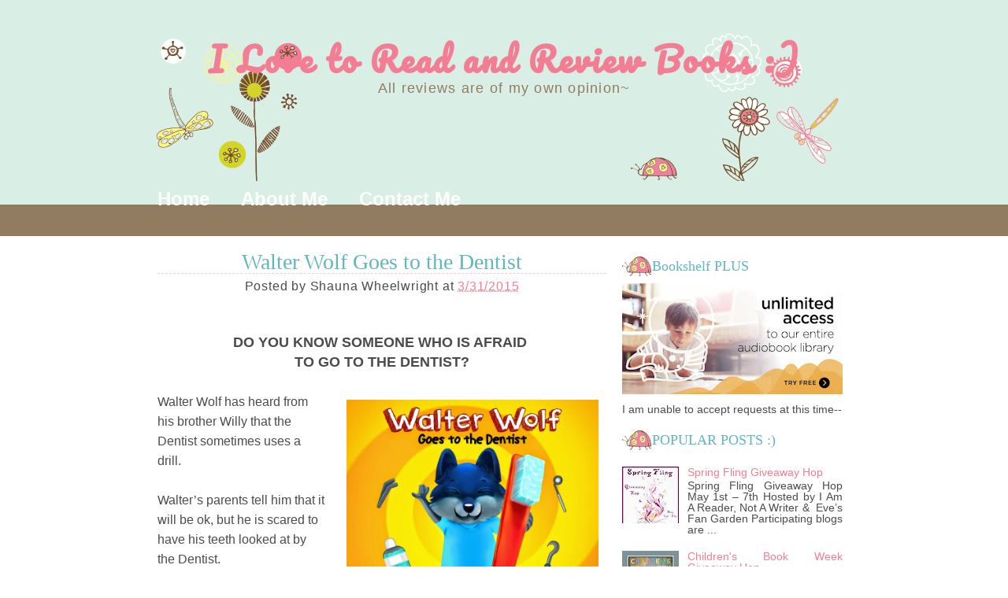

--- FILE ---
content_type: text/html; charset=UTF-8
request_url: https://ilovetoreadandreviewbooks.blogspot.com/2015/03/walter-wolf-goes-to-dentist.html
body_size: 21589
content:
<!DOCTYPE html>
<html dir='ltr' xmlns='http://www.w3.org/1999/xhtml' xmlns:b='http://www.google.com/2005/gml/b' xmlns:data='http://www.google.com/2005/gml/data' xmlns:expr='http://www.google.com/2005/gml/expr'>
<head>
<link href='https://www.blogger.com/static/v1/widgets/2944754296-widget_css_bundle.css' rel='stylesheet' type='text/css'/>
<link href="//fonts.googleapis.com/css?family=Pacifico" rel="stylesheet" type="text/css">
<meta content='text/html; charset=UTF-8' http-equiv='Content-Type'/>
<meta content='blogger' name='generator'/>
<link href='https://ilovetoreadandreviewbooks.blogspot.com/favicon.ico' rel='icon' type='image/x-icon'/>
<link href='http://ilovetoreadandreviewbooks.blogspot.com/2015/03/walter-wolf-goes-to-dentist.html' rel='canonical'/>
<link rel="alternate" type="application/atom+xml" title="I Love to Read and Review Books :) - Atom" href="https://ilovetoreadandreviewbooks.blogspot.com/feeds/posts/default" />
<link rel="alternate" type="application/rss+xml" title="I Love to Read and Review Books :) - RSS" href="https://ilovetoreadandreviewbooks.blogspot.com/feeds/posts/default?alt=rss" />
<link rel="service.post" type="application/atom+xml" title="I Love to Read and Review Books :) - Atom" href="https://www.blogger.com/feeds/3616428888020298926/posts/default" />

<link rel="alternate" type="application/atom+xml" title="I Love to Read and Review Books :) - Atom" href="https://ilovetoreadandreviewbooks.blogspot.com/feeds/1662003715898194431/comments/default" />
<!--Can't find substitution for tag [blog.ieCssRetrofitLinks]-->
<link href='https://blogger.googleusercontent.com/img/b/R29vZ2xl/AVvXsEgCWRPdMJY8l_S11ZMDGL1MUaMbnKS3aQJQyHgrxGzL7NTI5EPOtkwIlMwshc_-zpfiDtVHfCLeLqCx65Arzsuy_-MJggXhmylq9G6vdGODUR5Vf4Y0IkYzdznz1y7RCy_qbh4581vWZT5V/s1600/2.jpg' rel='image_src'/>
<meta content='http://ilovetoreadandreviewbooks.blogspot.com/2015/03/walter-wolf-goes-to-dentist.html' property='og:url'/>
<meta content='Walter Wolf Goes to the Dentist' property='og:title'/>
<meta content=' DO YOU KNOW SOMEONE WHO IS AFRAID    TO GO TO THE DENTIST?     Walter Wolf has heard from his brother Willy that the Dentist sometimes uses...' property='og:description'/>
<meta content='https://blogger.googleusercontent.com/img/b/R29vZ2xl/AVvXsEgCWRPdMJY8l_S11ZMDGL1MUaMbnKS3aQJQyHgrxGzL7NTI5EPOtkwIlMwshc_-zpfiDtVHfCLeLqCx65Arzsuy_-MJggXhmylq9G6vdGODUR5Vf4Y0IkYzdznz1y7RCy_qbh4581vWZT5V/w1200-h630-p-k-no-nu/2.jpg' property='og:image'/>
<title>I Love to Read and Review Books :): Walter Wolf Goes to the Dentist</title>
<style id='page-skin-1' type='text/css'><!--
/*
-----------------------------------------------
Blogger Template Style
Lady Bug
by www.ipietoon.com
----------------------------------------------- */
body {
background:#fff url(https://blogger.googleusercontent.com/img/b/R29vZ2xl/AVvXsEhIrwpMGzwuTpRfiScF03H7m56tQ0M1M9PACAENLqmf-b9JHkZnbP6aANe_icLOc4xqEiY14TKCwAHA4fn145NLS0VZ3ndhFq481BBYr7oRH4gb_pq1t6pkAtBuoaDWcqiUO_vWDyVPNbo/s1600/bodyback.png) repeat-x top;
color: #4c4b4c;
font-size: 16px;
font-family:'Buda',Georgia, Trebuchet MS, Sans-Serif;
text-align: left;
margin: 0 auto 0;
padding: 0;
}
#wrap {
width: 920px;
margin: 0px auto 0px;
padding:0px;
position: relative;
}
a, a:visited {
color: #f37e93;
text-decoration: none;
}
a:hover {
color: #62b6c0;
text-decoration: none;
}
a img {
border-width: 0;
}
/* Header
-----------------------------------------------*/
#header-outer{
width: 100%;
height: 230px;
margin: 0 auto 0;
padding: 0;
overflow: hidden;
}
#header-wrapper {
background:url(https://blogger.googleusercontent.com/img/b/R29vZ2xl/AVvXsEhhLIqIuFzB6zG6tsR5cbl80i9wCTXkEf3DqBlWbJl8GgSrR-alNG-T42pdcb0NVykSiDkOYbnBKB2CA4cliD2pYEwzAAIyRNBb8XaLQ-xZzplQ1qapwvUwbVJ0dUc6pPYc952BeS72Zks/s1600/headerwp.png) no-repeat center bottom;
width: 920px;
height: 230px;
margin: 0 auto 0;
padding: 0;
overflow: hidden;
}
#header-inner {
margin-left: auto;
margin-right: auto;
}
#header {
margin: auto;
text-align: center;
}
#header h1 {
font-family:'Pacifico', Georgia, tahoma, verdana;
margin:50px 5px 0;
color:#f37e93;
text-align: center;
padding:auto;
font-size: 42px;
line-height:1.2em;
letter-spacing:.07em;
}
#header a {
text-decoration:none;
}
#header a:hover {
}
#header .description {
color:#927c60;
margin:auto;
padding:auto;
text-align:center;
letter-spacing:.07em;
line-height: 1.4em;
font-weight:normal;
font-size:18px;
}
#header img {
margin-top:70px;
margin-left: auto;
margin-right: auto;
}
/* Navigation Menu
------------------------------------------------------*/
#NavbarMenu {
width: 920px;
height: 30px;
font-size: 24px;
color: #b1defb;
font-weight: bold;
margin: auto;
padding:0px;
}
.navbarleft{
float:left;
width:900px;
}
#nav {
margin: 0;
padding: 0;
}
#nav ul {
float: left;
list-style: none;
margin: 0;
padding: 0;
}
#nav li {
list-style: none;
margin: 0;
padding: 0;
}
#nav li a, #nav li a:link, #nav li a:visited {
color: #fff;
display: block;
font-weight: bold;
text-transform: titlecase;
margin: 0;
padding: 9px 20px 7px;
}
#nav li a:hover, #nav li a:active {
color: #e86c81;
margin: 0;
padding: 9px 20px 7px;
text-decoration: none;
}
#nav li li a, #nav li li a:link, #nav li li a:visited {
background: #ffffff;
width: 150px;
color: #FFF;
font-weight: normal;
text-transform: lowercase;
float: none;
margin: 0;
padding: 7px 10px;
border-bottom: 1px solid #FFF;
border-left: 1px solid #FFF;
border-right: 1px solid #FFF;
}
#nav li li a:hover, #nav li li a:active {
background: #e86c81;
color: #FFF;
padding: 7px 10px;
}
#nav li {
float: left;
padding: 0;
}
#nav li ul {
z-index: 9999;
position: absolute;
left: -999em;
height: auto;
width: 170px;
margin: 0;
padding: 0;
}
#nav li ul a {
width: 140px;
}
#nav li ul ul {
margin: -32px 0 0 171px;
}
#nav li:hover ul ul, #nav li:hover ul ul ul, #nav li.sfhover ul ul, #nav li.sfhover ul ul ul {
left: -999em;
}
#nav li:hover ul, #nav li li:hover ul, #nav li li li:hover ul, #nav li.sfhover ul, #nav li li.sfhover ul, #nav li li li.sfhover ul {
left: auto;
}
#nav li:hover, #nav li.sfhover {
position: static;
}
/*Wrapper
---------------------------------*/
#outer-wrapper {
width: 920px;
margin:0 auto 0;
padding: 20px;
line-height: 18px;
}
#main-wrapper {
float: left;
width: 570px;
margin: auto;
padding: 0;
}
#sidebar-wrapper {
float: left;
width: 300px;
margin: 20px auto;
padding: 0;
}
#sidebar-wrapper-left {
width: 280px;
margin: 0px 0px 0px 0px;
padding: 0px 0px 0px 0px;
font-size: 14px!important;
text-align:justify;
line-height: 14px!important;
float: right;
word-wrap: break-word; /* fix for long text breaking sidebar float in IE */
overflow: hidden;      /* fix for long non-text content breaking IE sidebar float */
}
#sidebar-wrapper-right {
width: 190px;
margin: 0px auto 10px;
padding: 0px 0px 0px 0px;
float: right;
font-size: 14px!important;
line-height: 14px!important;
word-wrap: break-word; /* fix for long text breaking sidebar float in IE */
overflow: hidden;      /* fix for long non-text content breaking IE sidebar float */
}
#sidebar-wrapper-left h2, #sidebar-wrapper-right h2 {
background:url(https://blogger.googleusercontent.com/img/b/R29vZ2xl/AVvXsEjrCpPf1L6KdyYnUbZ-yiI6q-VhgvkenxPQ3FNGpLYi7sdt_FCH5LZfTsEE_G-xgivg5z5QnWzasBZMFuz-PLU5nme9B7h-89rZm5kcjbtKnmhs7rsqjdpRUCN0QE4YNAjYT0gC5JiDbHs/s1600/sidebg.png) no-repeat left center;
color: #62b6c0;
font-family:Georgia, Times, serif;
font-size: 18px;
font-weight: normal;
padding: 15px 0px 15px 38px;
margin: 0px;
text-align:left;
}
.sidebar, .sidebar2 {
margin: 2px 0px;
padding: 0px;
}
.sidebar ul, .sidebar2 ul {
list-style:none;
margin:2px 0px;
padding: 0px;
}
.sidebar li, .sidebar2 li {
margin: 1px 0px;
padding: 2px;
}
.sidebar .widget, .sidebar2 .widget {
margin-bottom:10px;
padding:0px;
}
.main .widget {
margin: 0px;
padding: 0px;
}
.main .Blog {
padding: 10px 15px;
margin: 0px;
}
/*Post
-------------------------------------------------*/
h2.date-header {
margin: 1.5em 0 .5em;
display: none;
}
.post {
float: left;
margin-bottom:10px;
padding: 0px;
overflow:hidden;
width:570px;
}
.post h3 {
margin: 10px 0 5px;
padding:20px 0px 5px 0px;
border-bottom:1px dashed #f6cbd3;
text-align:center;
color: #62b6c0;
font-size: 28px;
font-family:Georgia, tahoma, verdana;
font-weight: normal
}
.post h3 a, #content h1 a:visited {
color: #62b6c0;
font-size: 28px;
font-family:Georgia, tahoma, verdana;
font-weight: normal;
margin: 0 0 5px;
padding: 0;
}
.post h3 a:hover {
color: #f37e93;
text-decoration: none;
}
.post-body {
text-align:justify;
margin: 3em 0 .75em;
line-height: 1.6em;
}
.post-header {
margin: auto;
padding:auto;
letter-spacing:.05em;
line-height: 1.4em;
display:block;
text-align:center;
}
.post-footer {
border-top:1px dashed #f6cbd3;
margin: .75em 0 .75em 0px;
padding:5px;
letter-spacing:.05em;
line-height: 1.4em;
display:block;
}
.comment-link {
padding-left: 10px;
font-size:11px;
}
.labels {
font-size:11px;
}
.author {
padding-left: 10px;
font-size:11px;
}
.timestamp {
padding-left: 10px;
font-size:11px;
}
.post-body blockquote {
line-height: 1.3em;
}
.post img {
padding: 10px;
}
.post blockquote {
margin: 5px;
padding: 0px 20px 0 15px;
border-left: 4px solid #C5EAf7;
}
.post blockquote p {
margin: 0;
padding: 0 0 0px;
}
/*Comments
----------------------------------------------*/
.comments {
float: left;
margin-bottom:10px;
padding: 0px;
overflow:hidden;
width:570px;
}
#comments h4 {
color: #b1defb;
font-size: 18px;
font-family:georgia, tahoma, verdana;
font-weight: normal;
margin: 0 0 10px;
padding:20px 0px 20px 0px;
}
#comments-block {
float: left;
padding: 0;
margin: 0;
}
#comments-block .comment-author {
margin: 0em 0;
font-weight: bold;
}
#comments-block .comment-body {
width:570px;
margin: .25em 0 10px;
padding-left: 20px;
font-size:12px;
text-align:justify;
}
#comments-block .comment-footer {
margin: -.25em 0 2em;
line-height: 1.4em;
text-transform: uppercase;
letter-spacing: .1em;
}
#comments-block .comment-body p {
margin: 0 0 .75em;
}
.deleted-comment {
font-style: italic;
color: gray;
}
#blog-pager-newer-link {
float: left;
}
#blog-pager-older-link {
float: right;
}
#blog-pager {
text-align: center;
clear:both;
}
.feed-links {
clear: both;
line-height: 2.5em;
display:none;
}
.main .widget {
margin: 0 0 1.5em;
padding: 0 0 1.5em;
}
.main .Blog {
border-bottom-width: 0;
}
/*Footer
---------------------------------------------*/
#footer {
width: 940px;
clear: both;
margin: 0 auto 0;
padding-top: 15px;
line-height: 1.6em;
letter-spacing: .1em;
text-align: center;
}
/*Credit
---------------------------------------------------*/
#credit {
background:url(https://blogger.googleusercontent.com/img/b/R29vZ2xl/AVvXsEha1QjB9TqTWlGZoZSth6qxwf-1EVdo28MgYFNdt3ocju3J_ZL50MiYQgulA7L-d83rxt9jhyphenhyphenZbgK_DshenkjbNsJADws_YEoa5WVJHaDtNyMSg4RmdL1uA5em0PBP4Xce72JuYs5_cfk8/s1600/creditwp.png) no-repeat bottom center;
margin: 10px auto 0px;
padding: 0px;
width: 910px;
height:100px;
font-size:12px;
clear: both;
font-weight: normal;
text-align:center;
color:#e86c81;
}
#credit p {
padding-top: 80px;
padding-bottom:0px;
}
#credit a,  .credit a:visited {
color:#e86c81;
text-decoration: none;
font:verdana;
font-size:12px;
}
#credit a:hover{
color:#b1defb;
text-decoration: underline;
}
#PageList1 h2, #Pagelist2 h2{ display:none;}

--></style>
<!--[if IE]> <style type="text/css"> #menu li { position:static; } </style> <![endif]-->
<!--Internet Explorer Trancparency fix-->
<!--[if lt IE 8]> <script src="http://ie7-js.googlecode.com/svn/version/2.0(beta3)/IE8.js" type="text/javascript"></script> <![endif]-->
<link href='https://www.blogger.com/dyn-css/authorization.css?targetBlogID=3616428888020298926&amp;zx=1a50e82d-26ee-4202-8706-d53ef1b46723' media='none' onload='if(media!=&#39;all&#39;)media=&#39;all&#39;' rel='stylesheet'/><noscript><link href='https://www.blogger.com/dyn-css/authorization.css?targetBlogID=3616428888020298926&amp;zx=1a50e82d-26ee-4202-8706-d53ef1b46723' rel='stylesheet'/></noscript>
<meta name='google-adsense-platform-account' content='ca-host-pub-1556223355139109'/>
<meta name='google-adsense-platform-domain' content='blogspot.com'/>

<!-- data-ad-client=ca-pub-2017538294121018 -->

</head>
<body>
<div id='wrap'>
<div id='header-outer'>
<div id='header-wrapper'>
<div class='header section' id='header'><div class='widget Header' data-version='1' id='Header1'>
<div id='header-inner'>
<div class='titlewrapper'>
<h1 class='title'>
<a href='https://ilovetoreadandreviewbooks.blogspot.com/'>
I Love to Read and Review Books :)
</a>
</h1>
</div>
<div class='descriptionwrapper'>
<p class='description'><span>All reviews are of my own opinion~</span></p>
</div>
</div>
</div></div>
</div>
</div>
<div id='NavbarMenu'>
<div class='navbarleft'>
<div class='nav section' id='nav'><div class='widget PageList' data-version='1' id='PageList1'>
<h2>Pages</h2>
<div class='widget-content'>
<ul>
<li>
<a href='https://ilovetoreadandreviewbooks.blogspot.com/'>Home</a>
</li>
<li>
<a href='https://ilovetoreadandreviewbooks.blogspot.com/p/about-me.html'>About Me</a>
</li>
<li>
<a href='https://ilovetoreadandreviewbooks.blogspot.com/p/contact-me.html'>Contact Me</a>
</li>
</ul>
<div class='clear'></div>
</div>
</div></div>
</div>
</div>
<div class='clear'></div>
<div id='outer-wrapper'><div id='wrap2'>
<div id='content-wrapper'>
<div id='crosscol-wrapper' style='text-align:center'>
<div class='crosscol no-items section' id='crosscol'></div>
</div>
<div id='main-wrapper'>
<div class='main section' id='main'><div class='widget Blog' data-version='1' id='Blog1'>
<div class='blog-posts hfeed'>
<!--Can't find substitution for tag [defaultAdStart]-->

          <div class="date-outer">
        
<h2 class='date-header'><span>Mar 31, 2015</span></h2>

          <div class="date-posts">
        
<div class='post-outer'>
<div class='post hentry'>
<a name='1662003715898194431'></a>
<h3 class='post-title entry-title'>
Walter Wolf Goes to the Dentist
</h3>
<div class='post-header'>
<div class='post-header-line-1'><span class='post-author vcard'>
Posted by
<span class='fn'>Shauna Wheelwright</span>
</span>
<span class='post-timestamp'>
at
<a class='timestamp-link' href='https://ilovetoreadandreviewbooks.blogspot.com/2015/03/walter-wolf-goes-to-dentist.html' rel='bookmark' title='permanent link'><abbr class='published' title='2015-03-31T08:21:00-06:00'>3/31/2015</abbr></a>
</span>
<span class='post-comment-link'>
</span>
<span class='post-icons'>
<span class='item-control blog-admin pid-2089165436'>
<a href='https://www.blogger.com/post-edit.g?blogID=3616428888020298926&postID=1662003715898194431&from=pencil' title='Edit Post'>
<img alt='' class='icon-action' height='18' src='https://resources.blogblog.com/img/icon18_edit_allbkg.gif' width='18'/>
</a>
</span>
</span>
</div>
</div>
<div class='post-body entry-content' id='post-body-1662003715898194431'>
<div style="text-align: center;">
<b><span style="font-size: large;">DO YOU KNOW SOMEONE WHO IS AFRAID&nbsp;</span></b></div>
<div style="text-align: center;">
<b><span style="font-size: large;">TO GO TO THE DENTIST?</span></b></div>
<br /><div class="separator" style="clear: both; text-align: center;">
<a href="https://blogger.googleusercontent.com/img/b/R29vZ2xl/AVvXsEgCWRPdMJY8l_S11ZMDGL1MUaMbnKS3aQJQyHgrxGzL7NTI5EPOtkwIlMwshc_-zpfiDtVHfCLeLqCx65Arzsuy_-MJggXhmylq9G6vdGODUR5Vf4Y0IkYzdznz1y7RCy_qbh4581vWZT5V/s1600/2.jpg" imageanchor="1" style="clear: right; float: right; margin-bottom: 1em; margin-left: 1em;"><img border="0" height="320" src="https://blogger.googleusercontent.com/img/b/R29vZ2xl/AVvXsEgCWRPdMJY8l_S11ZMDGL1MUaMbnKS3aQJQyHgrxGzL7NTI5EPOtkwIlMwshc_-zpfiDtVHfCLeLqCx65Arzsuy_-MJggXhmylq9G6vdGODUR5Vf4Y0IkYzdznz1y7RCy_qbh4581vWZT5V/s1600/2.jpg" width="320" /></a></div>
<div style="text-align: left;">
Walter Wolf has heard from his brother Willy that the Dentist sometimes uses a drill.&nbsp;</div>
<div style="text-align: left;">
<br /></div>
<div style="text-align: left;">
Walter&#8217;s parents tell him that it will be ok, but he is scared to have his teeth looked at by the Dentist.&nbsp;</div>
<div>
<br /></div>
<div>
The book is brought to life by vivid illustrations and rhyming verse.&nbsp;</div>
<div>
<br /></div>
<div>
A book that the whole family will enjoy and a lesson the whole family needs to learn.</div>
<div>
<div>
<br /></div>
<div>
A great read for children from 2 to 82.&nbsp;</div>
<div>
A story about facing your fears and people, or in this case wolves, overcoming obstacles.&nbsp;</div>
</div>
<div>
<br /></div>
<div style="text-align: center;">
<span style="font-size: large;"><a href="http://www.amazon.com/gp/product/B00VART364/ref=as_li_tl?ie=UTF8&amp;camp=1789&amp;creative=390957&amp;creativeASIN=B00VART364&amp;linkCode=as2&amp;tag=ilotoreanrebo-20&amp;linkId=SRTZBRALZ2UKBSRM" target="_blank"><b>FREE</b> on amazon</a></span></div>
<div style="text-align: center;">
<span style="font-size: large;">March 31,2015- April,2 2015</span></div>
<div style="text-align: center;">
<br /></div>
<div style="text-align: left;">
<b>About the Author</b></div>
leela hope is a writer with over 22 years of experience in writing endearing children's fiction. Her lively characters have entranced and captivated her audience, and she has taken great joy in writing the three series of books, each beautifully illustrated with love and care. Her stories concentrate on the adventures of floppy eared bunnies and wide-eyed children learning lessons in life, before returning home wiser and eager for sleep. leela hope writes her stories to entertain the very young, but also to educate. Her vision is always of a parent sitting on a child's bed, reciting the stories each night, while the young one drifts off to sleep, lulled into a dream world full of fun and adventure.<br /><br />From her very earliest years of childhood, leela made up stories in her head, telling them to her younger brother and sister. The stories flowed easily from her mind, and it wasn't long before she realized she had a gift for writing. By the age of 14, she had already written a small book of short stories for her own entertainment, and by the age of 22, she had published her first full-fledged children's fiction in several magazines. leela hope was destined to be an author and she knew exactly what genre of fiction she wanted to dedicate her life too.<br /><br />Born in San Diego, California, and still residing in the area, leela studied English Literature at Berkeley, earning a degree in 1989. Her writing covers a span of several genres, but she always returns to her first love, children's fiction. She enjoys scuba diving and visiting wildlife parks, seeking new inspiration for cuddly characters for her stories. leela hope lives in an urban area of San Diego and is presently at work on a new book.<div style="text-align: left;">
<br /></div>
<div style='clear: both;'></div>
</div>
<div class='post-footer'>
<div class='post-footer-line post-footer-line-1'><div class='post-share-buttons goog-inline-block'>
</div>
</div>
<div class='post-footer-line post-footer-line-2'><span class='post-labels'>
Labels:
<a href='https://ilovetoreadandreviewbooks.blogspot.com/search/label/Children%27s%20Picture' rel='tag'>Children&#39;s Picture</a>,
<a href='https://ilovetoreadandreviewbooks.blogspot.com/search/label/Leela%20Hope' rel='tag'>Leela Hope</a>
</span>
<span class='post-location'>
</span>
</div>
<div class='post-footer-line post-footer-line-3'></div>
</div>
</div>
<div class='comments' id='comments'>
<a name='comments'></a>
<h4>
6
comments:
      
</h4>
<div class='comments-content'>
<script async='async' src='' type='text/javascript'></script>
<script type='text/javascript'>
    (function() {
      var items = null;
      var msgs = null;
      var config = {};

// <![CDATA[
      var cursor = null;
      if (items && items.length > 0) {
        cursor = parseInt(items[items.length - 1].timestamp) + 1;
      }

      var bodyFromEntry = function(entry) {
        var text = (entry &&
                    ((entry.content && entry.content.$t) ||
                     (entry.summary && entry.summary.$t))) ||
            '';
        if (entry && entry.gd$extendedProperty) {
          for (var k in entry.gd$extendedProperty) {
            if (entry.gd$extendedProperty[k].name == 'blogger.contentRemoved') {
              return '<span class="deleted-comment">' + text + '</span>';
            }
          }
        }
        return text;
      }

      var parse = function(data) {
        cursor = null;
        var comments = [];
        if (data && data.feed && data.feed.entry) {
          for (var i = 0, entry; entry = data.feed.entry[i]; i++) {
            var comment = {};
            // comment ID, parsed out of the original id format
            var id = /blog-(\d+).post-(\d+)/.exec(entry.id.$t);
            comment.id = id ? id[2] : null;
            comment.body = bodyFromEntry(entry);
            comment.timestamp = Date.parse(entry.published.$t) + '';
            if (entry.author && entry.author.constructor === Array) {
              var auth = entry.author[0];
              if (auth) {
                comment.author = {
                  name: (auth.name ? auth.name.$t : undefined),
                  profileUrl: (auth.uri ? auth.uri.$t : undefined),
                  avatarUrl: (auth.gd$image ? auth.gd$image.src : undefined)
                };
              }
            }
            if (entry.link) {
              if (entry.link[2]) {
                comment.link = comment.permalink = entry.link[2].href;
              }
              if (entry.link[3]) {
                var pid = /.*comments\/default\/(\d+)\?.*/.exec(entry.link[3].href);
                if (pid && pid[1]) {
                  comment.parentId = pid[1];
                }
              }
            }
            comment.deleteclass = 'item-control blog-admin';
            if (entry.gd$extendedProperty) {
              for (var k in entry.gd$extendedProperty) {
                if (entry.gd$extendedProperty[k].name == 'blogger.itemClass') {
                  comment.deleteclass += ' ' + entry.gd$extendedProperty[k].value;
                } else if (entry.gd$extendedProperty[k].name == 'blogger.displayTime') {
                  comment.displayTime = entry.gd$extendedProperty[k].value;
                }
              }
            }
            comments.push(comment);
          }
        }
        return comments;
      };

      var paginator = function(callback) {
        if (hasMore()) {
          var url = config.feed + '?alt=json&v=2&orderby=published&reverse=false&max-results=50';
          if (cursor) {
            url += '&published-min=' + new Date(cursor).toISOString();
          }
          window.bloggercomments = function(data) {
            var parsed = parse(data);
            cursor = parsed.length < 50 ? null
                : parseInt(parsed[parsed.length - 1].timestamp) + 1
            callback(parsed);
            window.bloggercomments = null;
          }
          url += '&callback=bloggercomments';
          var script = document.createElement('script');
          script.type = 'text/javascript';
          script.src = url;
          document.getElementsByTagName('head')[0].appendChild(script);
        }
      };
      var hasMore = function() {
        return !!cursor;
      };
      var getMeta = function(key, comment) {
        if ('iswriter' == key) {
          var matches = !!comment.author
              && comment.author.name == config.authorName
              && comment.author.profileUrl == config.authorUrl;
          return matches ? 'true' : '';
        } else if ('deletelink' == key) {
          return config.baseUri + '/comment/delete/'
               + config.blogId + '/' + comment.id;
        } else if ('deleteclass' == key) {
          return comment.deleteclass;
        }
        return '';
      };

      var replybox = null;
      var replyUrlParts = null;
      var replyParent = undefined;

      var onReply = function(commentId, domId) {
        if (replybox == null) {
          // lazily cache replybox, and adjust to suit this style:
          replybox = document.getElementById('comment-editor');
          if (replybox != null) {
            replybox.height = '250px';
            replybox.style.display = 'block';
            replyUrlParts = replybox.src.split('#');
          }
        }
        if (replybox && (commentId !== replyParent)) {
          replybox.src = '';
          document.getElementById(domId).insertBefore(replybox, null);
          replybox.src = replyUrlParts[0]
              + (commentId ? '&parentID=' + commentId : '')
              + '#' + replyUrlParts[1];
          replyParent = commentId;
        }
      };

      var hash = (window.location.hash || '#').substring(1);
      var startThread, targetComment;
      if (/^comment-form_/.test(hash)) {
        startThread = hash.substring('comment-form_'.length);
      } else if (/^c[0-9]+$/.test(hash)) {
        targetComment = hash.substring(1);
      }

      // Configure commenting API:
      var configJso = {
        'maxDepth': config.maxThreadDepth
      };
      var provider = {
        'id': config.postId,
        'data': items,
        'loadNext': paginator,
        'hasMore': hasMore,
        'getMeta': getMeta,
        'onReply': onReply,
        'rendered': true,
        'initComment': targetComment,
        'initReplyThread': startThread,
        'config': configJso,
        'messages': msgs
      };

      var render = function() {
        if (window.goog && window.goog.comments) {
          var holder = document.getElementById('comment-holder');
          window.goog.comments.render(holder, provider);
        }
      };

      // render now, or queue to render when library loads:
      if (window.goog && window.goog.comments) {
        render();
      } else {
        window.goog = window.goog || {};
        window.goog.comments = window.goog.comments || {};
        window.goog.comments.loadQueue = window.goog.comments.loadQueue || [];
        window.goog.comments.loadQueue.push(render);
      }
    })();
// ]]>
  </script>
<div id='comment-holder'>
<div class="comment-thread toplevel-thread"><ol id="top-ra"><li class="comment" id="c5515429188944540572"><div class="avatar-image-container"><img src="//www.blogger.com/img/blogger_logo_round_35.png" alt=""/></div><div class="comment-block"><div class="comment-header"><cite class="user"><a href="https://www.blogger.com/profile/15782461914056963642" rel="nofollow">paul</a></cite><span class="icon user "></span><span class="datetime secondary-text"><a rel="nofollow" href="https://ilovetoreadandreviewbooks.blogspot.com/2015/03/walter-wolf-goes-to-dentist.html?showComment=1645606326272#c5515429188944540572">February 23, 2022 at 1:52&#8239;AM</a></span></div><p class="comment-content"><br>Brookline Dentist is a highly well-respected dental clinic situated in Brookline.<br>It is where you can receive primary dental care and therapeutic dental care.<br>Additionally, you can receive dental implants or undergo any cosmetic dentistry procedure that will improve your smile&#8217;s appearance.<br>We offer emergency services and patient education to ensure that you are familiar with your dentist and the services we&#8217;re providing.<br><a href="http://dentist-brookline-ma.us/" rel="nofollow">Brookline Dentist</a><br></p><span class="comment-actions secondary-text"><a class="comment-reply" target="_self" data-comment-id="5515429188944540572">Reply</a><span class="item-control blog-admin blog-admin pid-1361308044"><a target="_self" href="https://www.blogger.com/comment/delete/3616428888020298926/5515429188944540572">Delete</a></span></span></div><div class="comment-replies"><div id="c5515429188944540572-rt" class="comment-thread inline-thread hidden"><span class="thread-toggle thread-expanded"><span class="thread-arrow"></span><span class="thread-count"><a target="_self">Replies</a></span></span><ol id="c5515429188944540572-ra" class="thread-chrome thread-expanded"><div></div><div id="c5515429188944540572-continue" class="continue"><a class="comment-reply" target="_self" data-comment-id="5515429188944540572">Reply</a></div></ol></div></div><div class="comment-replybox-single" id="c5515429188944540572-ce"></div></li><li class="comment" id="c6141864123912266716"><div class="avatar-image-container"><img src="//www.blogger.com/img/blogger_logo_round_35.png" alt=""/></div><div class="comment-block"><div class="comment-header"><cite class="user"><a href="https://www.blogger.com/profile/01956355512446113687" rel="nofollow">arthur</a></cite><span class="icon user "></span><span class="datetime secondary-text"><a rel="nofollow" href="https://ilovetoreadandreviewbooks.blogspot.com/2015/03/walter-wolf-goes-to-dentist.html?showComment=1646051897661#c6141864123912266716">February 28, 2022 at 5:38&#8239;AM</a></span></div><p class="comment-content">We&#129;fre devoted to making our patients feel comfortable and attractive in their smiles. It is why they look to us for dental problems. There&#129;fs no reason to think that you must conceal your smile any longer since we will assist you in getting that beautiful, flawless smile you&#129;fve always dreamed of. <br>We&#129;fre happy to discuss your concerns. Our goal is to make your visit easy and comfortable.<br><a href="https://dentist-santa-clarita.com/" rel="nofollow">dental implants santa clarita</a></p><span class="comment-actions secondary-text"><a class="comment-reply" target="_self" data-comment-id="6141864123912266716">Reply</a><span class="item-control blog-admin blog-admin pid-1155298470"><a target="_self" href="https://www.blogger.com/comment/delete/3616428888020298926/6141864123912266716">Delete</a></span></span></div><div class="comment-replies"><div id="c6141864123912266716-rt" class="comment-thread inline-thread hidden"><span class="thread-toggle thread-expanded"><span class="thread-arrow"></span><span class="thread-count"><a target="_self">Replies</a></span></span><ol id="c6141864123912266716-ra" class="thread-chrome thread-expanded"><div></div><div id="c6141864123912266716-continue" class="continue"><a class="comment-reply" target="_self" data-comment-id="6141864123912266716">Reply</a></div></ol></div></div><div class="comment-replybox-single" id="c6141864123912266716-ce"></div></li><li class="comment" id="c8192727873132866268"><div class="avatar-image-container"><img src="//www.blogger.com/img/blogger_logo_round_35.png" alt=""/></div><div class="comment-block"><div class="comment-header"><cite class="user"><a href="https://www.blogger.com/profile/09027625941400176863" rel="nofollow">Martin Lee</a></cite><span class="icon user "></span><span class="datetime secondary-text"><a rel="nofollow" href="https://ilovetoreadandreviewbooks.blogspot.com/2015/03/walter-wolf-goes-to-dentist.html?showComment=1649500927852#c8192727873132866268">April 9, 2022 at 4:42&#8239;AM</a></span></div><p class="comment-content"><br><br>We offer our patients the highest quality, custom dental treatment to meet their individual needs.<br> It&#8217;s all about taking care of our patients like family and providing the highest quality of dental care. Don&#8217;t just take our word for it. <br>Please make an appointment now to discover why we&#8217;re the most highly rated dentists in Santa Clarita, California.<br><a href="http://dentist-santa-clarita.us/" rel="nofollow">Dental Implants In Santa Clarita, CA</a><br><br></p><span class="comment-actions secondary-text"><a class="comment-reply" target="_self" data-comment-id="8192727873132866268">Reply</a><span class="item-control blog-admin blog-admin pid-703346101"><a target="_self" href="https://www.blogger.com/comment/delete/3616428888020298926/8192727873132866268">Delete</a></span></span></div><div class="comment-replies"><div id="c8192727873132866268-rt" class="comment-thread inline-thread hidden"><span class="thread-toggle thread-expanded"><span class="thread-arrow"></span><span class="thread-count"><a target="_self">Replies</a></span></span><ol id="c8192727873132866268-ra" class="thread-chrome thread-expanded"><div></div><div id="c8192727873132866268-continue" class="continue"><a class="comment-reply" target="_self" data-comment-id="8192727873132866268">Reply</a></div></ol></div></div><div class="comment-replybox-single" id="c8192727873132866268-ce"></div></li><li class="comment" id="c341957061122406817"><div class="avatar-image-container"><img src="//www.blogger.com/img/blogger_logo_round_35.png" alt=""/></div><div class="comment-block"><div class="comment-header"><cite class="user"><a href="https://www.blogger.com/profile/12089481958725781015" rel="nofollow">neetechnologies</a></cite><span class="icon user "></span><span class="datetime secondary-text"><a rel="nofollow" href="https://ilovetoreadandreviewbooks.blogspot.com/2015/03/walter-wolf-goes-to-dentist.html?showComment=1650884653331#c341957061122406817">April 25, 2022 at 5:04&#8239;AM</a></span></div><p class="comment-content"> <br>Once you have selected a family dentist in Unionville CT, remember to schedule an initial consultation. During your initial visit, take note of how friendly and helpful the staff members are. Ask about services offered, types of services, costs, and payment options. If possible, try to schedule a walk-through with the dentist prior to scheduling your first appointment. This will give you an opportunity to get to know the dental practice before signing up for services.<br><a href="https://www.fynd.dentist/unionville-ct/" rel="nofollow">Dental appointment Unionville</a></p><span class="comment-actions secondary-text"><a class="comment-reply" target="_self" data-comment-id="341957061122406817">Reply</a><span class="item-control blog-admin blog-admin pid-661869424"><a target="_self" href="https://www.blogger.com/comment/delete/3616428888020298926/341957061122406817">Delete</a></span></span></div><div class="comment-replies"><div id="c341957061122406817-rt" class="comment-thread inline-thread hidden"><span class="thread-toggle thread-expanded"><span class="thread-arrow"></span><span class="thread-count"><a target="_self">Replies</a></span></span><ol id="c341957061122406817-ra" class="thread-chrome thread-expanded"><div></div><div id="c341957061122406817-continue" class="continue"><a class="comment-reply" target="_self" data-comment-id="341957061122406817">Reply</a></div></ol></div></div><div class="comment-replybox-single" id="c341957061122406817-ce"></div></li><li class="comment" id="c4310544390151476442"><div class="avatar-image-container"><img src="//www.blogger.com/img/blogger_logo_round_35.png" alt=""/></div><div class="comment-block"><div class="comment-header"><cite class="user"><a href="https://www.blogger.com/profile/07843550452974753138" rel="nofollow">James</a></cite><span class="icon user "></span><span class="datetime secondary-text"><a rel="nofollow" href="https://ilovetoreadandreviewbooks.blogspot.com/2015/03/walter-wolf-goes-to-dentist.html?showComment=1650916888172#c4310544390151476442">April 25, 2022 at 2:01&#8239;PM</a></span></div><p class="comment-content"><br>When you search for a teeth whitening clinic in Connecticut, you will find that there are many to choose from. <br>If you want the bright smile of Hollywood starlets or the natural beauty of someone from the Amazon jungles, teeth bleaching in Connecticut is the way to go. <br>It is important to find a teeth whitening center in Connecticut.<br><a href="https://www.fynd.dentist/teeth-whitening-east-hartford-ct/" rel="nofollow">teeth whitening in east hartford</a></p><span class="comment-actions secondary-text"><a class="comment-reply" target="_self" data-comment-id="4310544390151476442">Reply</a><span class="item-control blog-admin blog-admin pid-2046369165"><a target="_self" href="https://www.blogger.com/comment/delete/3616428888020298926/4310544390151476442">Delete</a></span></span></div><div class="comment-replies"><div id="c4310544390151476442-rt" class="comment-thread inline-thread hidden"><span class="thread-toggle thread-expanded"><span class="thread-arrow"></span><span class="thread-count"><a target="_self">Replies</a></span></span><ol id="c4310544390151476442-ra" class="thread-chrome thread-expanded"><div></div><div id="c4310544390151476442-continue" class="continue"><a class="comment-reply" target="_self" data-comment-id="4310544390151476442">Reply</a></div></ol></div></div><div class="comment-replybox-single" id="c4310544390151476442-ce"></div></li><li class="comment" id="c40643254641886353"><div class="avatar-image-container"><img src="//resources.blogblog.com/img/blank.gif" alt=""/></div><div class="comment-block"><div class="comment-header"><cite class="user"><a href="https://www.biographyjoint.com" rel="nofollow">Biographyjoint</a></cite><span class="icon user "></span><span class="datetime secondary-text"><a rel="nofollow" href="https://ilovetoreadandreviewbooks.blogspot.com/2015/03/walter-wolf-goes-to-dentist.html?showComment=1663818222434#c40643254641886353">September 21, 2022 at 9:43&#8239;PM</a></span></div><p class="comment-content">Your post is very great. I read this post. It&#8217;s very helpful. I will definitely go ahead and take advantage of this. You absolutely have wonderful stories. Cheers for sharing with us your blog. For more about biography joint visit https://www.biographyjoint.com</p><span class="comment-actions secondary-text"><a class="comment-reply" target="_self" data-comment-id="40643254641886353">Reply</a><span class="item-control blog-admin blog-admin pid-2027854488"><a target="_self" href="https://www.blogger.com/comment/delete/3616428888020298926/40643254641886353">Delete</a></span></span></div><div class="comment-replies"><div id="c40643254641886353-rt" class="comment-thread inline-thread hidden"><span class="thread-toggle thread-expanded"><span class="thread-arrow"></span><span class="thread-count"><a target="_self">Replies</a></span></span><ol id="c40643254641886353-ra" class="thread-chrome thread-expanded"><div></div><div id="c40643254641886353-continue" class="continue"><a class="comment-reply" target="_self" data-comment-id="40643254641886353">Reply</a></div></ol></div></div><div class="comment-replybox-single" id="c40643254641886353-ce"></div></li></ol><div id="top-continue" class="continue"><a class="comment-reply" target="_self">Add comment</a></div><div class="comment-replybox-thread" id="top-ce"></div><div class="loadmore hidden" data-post-id="1662003715898194431"><a target="_self">Load more...</a></div></div>
</div>
</div>
<p class='comment-footer'>
<div class='comment-form'>
<a name='comment-form'></a>
<p>
</p>
<a href='https://www.blogger.com/comment/frame/3616428888020298926?po=1662003715898194431&hl=en&saa=85391&origin=https://ilovetoreadandreviewbooks.blogspot.com' id='comment-editor-src'></a>
<iframe allowtransparency='true' class='blogger-iframe-colorize blogger-comment-from-post' frameborder='0' height='410px' id='comment-editor' name='comment-editor' src='' width='100%'></iframe>
<script src='https://www.blogger.com/static/v1/jsbin/2830521187-comment_from_post_iframe.js' type='text/javascript'></script>
<script type='text/javascript'>
      BLOG_CMT_createIframe('https://www.blogger.com/rpc_relay.html');
    </script>
</div>
</p>
<div id='backlinks-container'>
<div id='Blog1_backlinks-container'>
</div>
</div>
</div>
</div>

        </div></div>
      
<!--Can't find substitution for tag [adEnd]-->
</div>
<div class='blog-pager' id='blog-pager'>
<span id='blog-pager-newer-link'>
<a class='blog-pager-newer-link' href='https://ilovetoreadandreviewbooks.blogspot.com/2015/04/between-now-and-never.html' id='Blog1_blog-pager-newer-link' title='Newer Post'>Newer Post</a>
</span>
<span id='blog-pager-older-link'>
<a class='blog-pager-older-link' href='https://ilovetoreadandreviewbooks.blogspot.com/2015/03/fool-for-books-giveaway-hop.html' id='Blog1_blog-pager-older-link' title='Older Post'>Older Post</a>
</span>
<a class='home-link' href='https://ilovetoreadandreviewbooks.blogspot.com/'>Home</a>
</div>
<div class='clear'></div>
<div class='post-feeds'>
<div class='feed-links'>
Subscribe to:
<a class='feed-link' href='https://ilovetoreadandreviewbooks.blogspot.com/feeds/1662003715898194431/comments/default' target='_blank' type='application/atom+xml'>Post Comments (Atom)</a>
</div>
</div>
</div></div>
</div>
<!-- Sidebar -->
<div id='sidebar-wrapper'>
<div id='sidebar-wrapper-left'>
<div id='sidebar-head'>
<div class='sidebar section' id='sidebar'><div class='widget Image' data-version='1' id='Image2'>
<h2>Bookshelf PLUS</h2>
<div class='widget-content'>
<a href='https://deseretbook.com/bookshelf-plus?affiliate_id=325487'>
<img alt='Bookshelf PLUS' height='141' id='Image2_img' src='https://blogger.googleusercontent.com/img/a/AVvXsEjMYdI_1o2TrjQQDwzwcWtmmqBYNV0Xig7Bxh6xFN8FoGc4okUYuIL9Q2dDM1SXJIS6yTd2uqfMJ2Wlqq1lHaN96EvNXlVI17rKMfd_XDGDdz0Ojb4VJpPwy8uQ_zNdG3-Bz9JoCp7W1hk2R7kC-k13o7RlpDjyJulP7lKxVucdUHZE2p49R9H_QPf1=s280' width='280'/>
</a>
<br/>
</div>
<div class='clear'></div>
</div><div class='widget Text' data-version='1' id='Text2'>
<div class='widget-content'>
I am unable to accept requests at this time--
</div>
<div class='clear'></div>
</div><div class='widget PopularPosts' data-version='1' id='PopularPosts1'>
<h2>POPULAR POSTS :)</h2>
<div class='widget-content popular-posts'>
<ul>
<li>
<div class='item-content'>
<div class='item-thumbnail'>
<a href='https://ilovetoreadandreviewbooks.blogspot.com/2013/04/spring-fling-giveaway-hop.html' target='_blank'>
<img alt='' border='0' src='https://blogger.googleusercontent.com/img/b/R29vZ2xl/AVvXsEh1YPsnb4WoBc7P1IFK1NHQoSc-Ka4jmNTrkcIfDuUsGkVhHOEd_pdNvCsUm5eG8uy33_ZYjDnzdxZU41moeNK3P546Mq7NgpVEar_kxDh5_Q8jkYTTbaB7pXKL-n6JiLrMP-_4uo599kA8/w72-h72-p-k-no-nu/spring+fling.jpg'/>
</a>
</div>
<div class='item-title'><a href='https://ilovetoreadandreviewbooks.blogspot.com/2013/04/spring-fling-giveaway-hop.html'>Spring Fling Giveaway Hop</a></div>
<div class='item-snippet'>    Spring Fling Giveaway Hop   May 1st &#8211; 7th   Hosted by I Am A Reader, Not A Writer  &amp;&#160; Eve&#8217;s Fan Garden      Participating blogs are ...</div>
</div>
<div style='clear: both;'></div>
</li>
<li>
<div class='item-content'>
<div class='item-thumbnail'>
<a href='https://ilovetoreadandreviewbooks.blogspot.com/2013/05/childrens-book-week-giveaway-hop.html' target='_blank'>
<img alt='' border='0' src='https://blogger.googleusercontent.com/img/b/R29vZ2xl/AVvXsEj_LAbSKTRbVrn0QP9awiuOs4j4VPPKG0lHk0fjhvZ6rUhr9FMd8N01X9xCDp-zDgvk8JLDz8WyRMeHUlQlKFcisYT3R7hsTz27m5TzhrTD6Lhyphenhyphenu-oSYorLkjgw0Q_EtspYdAb643XNgBlD/w72-h72-p-k-no-nu/childrens-book-week-hop-2013.jpg'/>
</a>
</div>
<div class='item-title'><a href='https://ilovetoreadandreviewbooks.blogspot.com/2013/05/childrens-book-week-giveaway-hop.html'>Children's Book Week Giveaway Hop</a></div>
<div class='item-snippet'>    Children&#8217;s Book Week Giveaway Hop   May 13th &#8211; 19th     Hosted by&#160;   KidLitFrenzy ,&#160; Mymcbooks   &amp; I Am A Reader, Not A Writer     W...</div>
</div>
<div style='clear: both;'></div>
</li>
<li>
<div class='item-content'>
<div class='item-thumbnail'>
<a href='https://ilovetoreadandreviewbooks.blogspot.com/2013/10/blog-this-w-25-amazon-and-signed-copies.html' target='_blank'>
<img alt='' border='0' src='https://blogger.googleusercontent.com/img/b/R29vZ2xl/AVvXsEiVuCaX2zxxhSExEgWepTsRja17USc0pZBVHcosjrnXK_pWv_QllOJHBVoKyY2cwWhFbJvixxuGH3-dVw9qekzRuDt4uTtfLjnvX7YNZKz5BQlN-SnL7w_NSoGBi7uKR2J32J19S6ZkDake/w72-h72-p-k-no-nu/blog+tour+copy.jpg'/>
</a>
</div>
<div class='item-title'><a href='https://ilovetoreadandreviewbooks.blogspot.com/2013/10/blog-this-w-25-amazon-and-signed-copies.html'>Blog This w/ $25 Amazon and Signed Copies of Cami's Books Giveaway</a></div>
<div class='item-snippet'>   Tour Schedule  Book Details  Author: Cami Checketts  Release Date: September 2013  Publisher: Birch River Publishing  Genre: Romantic Sus...</div>
</div>
<div style='clear: both;'></div>
</li>
<li>
<div class='item-content'>
<div class='item-thumbnail'>
<a href='https://ilovetoreadandreviewbooks.blogspot.com/2014/09/for-elise-w-giveaway.html' target='_blank'>
<img alt='' border='0' src='https://blogger.googleusercontent.com/img/b/R29vZ2xl/AVvXsEhWsb6jHT6t8xfLBXSzWE5UzV3XR-823c1WoHzIZeILyHR212FUFHin72OPndHuQVjGSSv5oIB3w0rkx43g2o9BRmjIxo2NBXrT3zC-ZQO3J_LCS71XGQp8PCnzoxtGb1pXYSyug0uskvLT/w72-h72-p-k-no-nu/1.jpg'/>
</a>
</div>
<div class='item-title'><a href='https://ilovetoreadandreviewbooks.blogspot.com/2014/09/for-elise-w-giveaway.html'>For Elise w/ Giveaway</a></div>
<div class='item-snippet'>     Available FREE with Bookshelf Plus   Book Details  Author: Sarah M. Eden  Release Date: September 2014  Publisher: Covenant Communicati...</div>
</div>
<div style='clear: both;'></div>
</li>
<li>
<div class='item-content'>
<div class='item-thumbnail'>
<a href='https://ilovetoreadandreviewbooks.blogspot.com/2013/07/i-belong-with-you.html' target='_blank'>
<img alt='' border='0' src='https://blogger.googleusercontent.com/img/b/R29vZ2xl/AVvXsEg3Bzr_aPVidokbj7riAfESfvPxkRiodPjpLFPe6rY5lhxUZ0GgRYntr3f4cEtRYj_MPoh44m-7etWtAwrk2pI1BI6jPUWAEOGSfYRk3eYXPDOccVyV6VP5qfuNvTloL07YWcve6IYsXg5s/w72-h72-p-k-no-nu/Clipboard01.jpg'/>
</a>
</div>
<div class='item-title'><a href='https://ilovetoreadandreviewbooks.blogspot.com/2013/07/i-belong-with-you.html'>I Belong With You w/ TWO eBook Giveaways</a></div>
<div class='item-snippet'>  Book Details  Author: Shannon Guymon  Release Date: July 2013  Genre: Contemporary Romance   OH. I. LOVE. THIS. SERIES!  Fun, fun romantic...</div>
</div>
<div style='clear: both;'></div>
</li>
<li>
<div class='item-content'>
<div class='item-thumbnail'>
<a href='https://ilovetoreadandreviewbooks.blogspot.com/2014/07/summer-fun-175-amazon-gift-card-giveaway.html' target='_blank'>
<img alt='' border='0' src='https://blogger.googleusercontent.com/img/b/R29vZ2xl/AVvXsEh1au0KSBh8oshXrMxyydmLRu_4geGDU22G-0Qz2I1l8WosoC0MXqQCe8D_EjZjsB_DMjsRq5FDqQNP-wCQUxpXSo21Oc2gA1gxF60qjXGNmIuvF_JHIaTKqS0G8GTrJVpwbYxBMD8dkNDA/w72-h72-p-k-no-nu/2.jpg'/>
</a>
</div>
<div class='item-title'><a href='https://ilovetoreadandreviewbooks.blogspot.com/2014/07/summer-fun-175-amazon-gift-card-giveaway.html'>Summer Fun $175 Amazon Gift Card Giveaway</a></div>
<div class='item-snippet'>        What would you do with a&#160;       $175 Amazon Gift Card?               11 authors have come together   to give you some SUMMER FUN REA...</div>
</div>
<div style='clear: both;'></div>
</li>
<li>
<div class='item-content'>
<div class='item-thumbnail'>
<a href='https://ilovetoreadandreviewbooks.blogspot.com/2015/08/meet-book-artisan-w-book-art-giveaway.html' target='_blank'>
<img alt='' border='0' src='https://blogger.googleusercontent.com/img/b/R29vZ2xl/AVvXsEhm7VK9BJs-IxYXjamHdIG4Q5KFMHywVwVw1Mt_71KXm4gH9KjxCFtM6A3rY9rgR1OvpeEIiIedWP6qQiOPZ77E4Tg1MNzBUooVwbLDaDvmnH0fDlJDZf2TVt-QvnDAZs1ZK8dF5Nl8_JE/w72-h72-p-k-no-nu/2.jpg'/>
</a>
</div>
<div class='item-title'><a href='https://ilovetoreadandreviewbooks.blogspot.com/2015/08/meet-book-artisan-w-book-art-giveaway.html'>Meet The Book Artisan w/ Book Art Giveaway</a></div>
<div class='item-snippet'> About The Book Artisan  -&#160;I&#39;ve been a book lover my whole life! The idea to start re-purposing older books as decorative displays began...</div>
</div>
<div style='clear: both;'></div>
</li>
<li>
<div class='item-content'>
<div class='item-thumbnail'>
<a href='https://ilovetoreadandreviewbooks.blogspot.com/2014/03/a-world-of-ya-fantasy-global-blog-event.html' target='_blank'>
<img alt='' border='0' src='https://blogger.googleusercontent.com/img/b/R29vZ2xl/AVvXsEh2P1MdCtbDegeGzmWhhNHNglfTKBCINvzuno5Bkz8tgFYFkbtCcGFsJe9QFeHJyo36Khye84r9h-V5f_lcOl3B51ndd4ZvzhH-XKxJo4frDs04aTPBQ7PaUzWolYtJTl0SaELI-veQXUXx/w72-h72-p-k-no-nu/blog+event+logo.jpg'/>
</a>
</div>
<div class='item-title'><a href='https://ilovetoreadandreviewbooks.blogspot.com/2014/03/a-world-of-ya-fantasy-global-blog-event.html'>A World of YA Fantasy Global Blog Event Hop</a></div>
<div class='item-snippet'>   http://benjaminmctish.blogspot.com/p/global-blog-event.html    Keep The Magic Alive   a &#160;w  o  r l  d &#160;o f &#160;YA &#160;f a n t a s  y   Global B...</div>
</div>
<div style='clear: both;'></div>
</li>
<li>
<div class='item-content'>
<div class='item-thumbnail'>
<a href='https://ilovetoreadandreviewbooks.blogspot.com/2013/09/warm-up-your-winter.html' target='_blank'>
<img alt='' border='0' src='https://blogger.googleusercontent.com/img/b/R29vZ2xl/AVvXsEj9GMQ-OIyA4SfZw00aL3f3hmeQzE1xdBInNqAqCRFh6IJFVVqEzHRZwQkUgBINWW4MhRSueR1u3LfhqxAJrKfQUIpCDAGorU9mD7ScUOV5EYDFmB7EF6C4miYQTLuvm2GIZQXqQ7ccsY-T/w72-h72-p-k-no-nu/Warm-Up-Your-Winter-Blog-Tour.jpg'/>
</a>
</div>
<div class='item-title'><a href='https://ilovetoreadandreviewbooks.blogspot.com/2013/09/warm-up-your-winter.html'>Warm Up your Winter w/ Book OR eBook Giveaway</a></div>
<div class='item-snippet'>   Book Details  Author: Laura Powell  Release Date: September 2013  Publisher: Cedar Fort, Inc.  Genre: Cookbook   I LOVE HOT CHOCOLATE!   ...</div>
</div>
<div style='clear: both;'></div>
</li>
<li>
<div class='item-content'>
<div class='item-thumbnail'>
<a href='https://ilovetoreadandreviewbooks.blogspot.com/2017/05/get-hank-smith-for-free.html' target='_blank'>
<img alt='' border='0' src='https://blogger.googleusercontent.com/img/b/R29vZ2xl/AVvXsEimW9rOr_9JKyNVw3o1agod83RzaDBDvU7ugVz3ZAolLyB5QLA9lBe1cxJ1C-YJX32dqZnprMFLDam9EsR9kOLvlm2AIQjggxexKEmleIWrzYBULA9KUoFqQdB-FETsDCxXUHEPqJam0eo/w72-h72-p-k-no-nu/3+-+Copy+%25282%2529.jpg'/>
</a>
</div>
<div class='item-title'><a href='https://ilovetoreadandreviewbooks.blogspot.com/2017/05/get-hank-smith-for-free.html'>Get Hank Smith Talks for FREE</a></div>
<div class='item-snippet'>  I SO ADORE Hank Smith! He is my all-time favorite speaker!   I have been blessed to work with him a few times--he is just as great in pers...</div>
</div>
<div style='clear: both;'></div>
</li>
</ul>
<div class='clear'></div>
</div>
</div><div class='widget Text' data-version='1' id='Text1'>
<h2 class='title'>FOLLOW ME :)</h2>
<div class='widget-content'>
<span style="font-family:&quot;;"><a href="http://www.bloglovin.com/en/blog/5023077" title="Follow I Love to Read and Review Books :) on Bloglovin"><img alt="Follow on Bloglovin" border="0" src="https://lh3.googleusercontent.com/blogger_img_proxy/AEn0k_tnWu6AzE9tJwwuZzBoG9keZwcH4OvTEFftLUkeAMsC0TFGFZIdxbQ2EbLaNQIw3stYncYKTrLyhFC3Pf06ZH0FiXwsJjthIHvYzkbewqrUAR8RIBb7XAp6PGgtF75IHMow4Q=s0-d" /></a></span>
</div>
<div class='clear'></div>
</div><div class='widget HTML' data-version='1' id='HTML2'>
<div class='widget-content'>
<script type="text/javascript" src="https://widget.bloglovin.com/widget/scripts/bl.js"></script><a class="bloglovin-widget" data-blog-id="5023077" data-img-src="http://www.bloglovin.com/widget/subscribers.php?id=5023077&amp;lang=en" href="http://www.bloglovin.com/blog/5023077" target="_blank"><img src="https://lh3.googleusercontent.com/blogger_img_proxy/AEn0k_vqssAl3maqpP29ywqTfSeL_ShgzNxgAfqHlje8-aVlb4fx10ky_V4GKkdpW7Ap1KNcVLyR7X55PHLPCNf0xznIsg29WIkgRqLGuRRf7jJLZqVIASnTX099CSB5TVs1RCucaYxn=s0-d"></a>
</div>
<div class='clear'></div>
</div><div class='widget Followers' data-version='1' id='Followers1'>
<h2 class='title'>FOLLOW ME :)</h2>
<div class='widget-content'>
<div id='Followers1-wrapper'>
<div style='margin-right:2px;'>
<div><script type="text/javascript" src="https://apis.google.com/js/platform.js"></script>
<div id="followers-iframe-container"></div>
<script type="text/javascript">
    window.followersIframe = null;
    function followersIframeOpen(url) {
      gapi.load("gapi.iframes", function() {
        if (gapi.iframes && gapi.iframes.getContext) {
          window.followersIframe = gapi.iframes.getContext().openChild({
            url: url,
            where: document.getElementById("followers-iframe-container"),
            messageHandlersFilter: gapi.iframes.CROSS_ORIGIN_IFRAMES_FILTER,
            messageHandlers: {
              '_ready': function(obj) {
                window.followersIframe.getIframeEl().height = obj.height;
              },
              'reset': function() {
                window.followersIframe.close();
                followersIframeOpen("https://www.blogger.com/followers/frame/3616428888020298926?colors\x3dCgt0cmFuc3BhcmVudBILdHJhbnNwYXJlbnQaByMwMDAwMDAiByMwMDAwMDAqByNGRkZGRkYyByMwMDAwMDA6ByMwMDAwMDBCByMwMDAwMDBKByMwMDAwMDBSByNGRkZGRkZaC3RyYW5zcGFyZW50\x26pageSize\x3d21\x26hl\x3den\x26origin\x3dhttps://ilovetoreadandreviewbooks.blogspot.com");
              },
              'open': function(url) {
                window.followersIframe.close();
                followersIframeOpen(url);
              }
            }
          });
        }
      });
    }
    followersIframeOpen("https://www.blogger.com/followers/frame/3616428888020298926?colors\x3dCgt0cmFuc3BhcmVudBILdHJhbnNwYXJlbnQaByMwMDAwMDAiByMwMDAwMDAqByNGRkZGRkYyByMwMDAwMDA6ByMwMDAwMDBCByMwMDAwMDBKByMwMDAwMDBSByNGRkZGRkZaC3RyYW5zcGFyZW50\x26pageSize\x3d21\x26hl\x3den\x26origin\x3dhttps://ilovetoreadandreviewbooks.blogspot.com");
  </script></div>
</div>
</div>
<div class='clear'></div>
</div>
</div><div class='widget HTML' data-version='1' id='HTML1'>
<div class='widget-content'>
<iframe src="//www.facebook.com/plugins/likebox.php?href=https%3A%2F%2Fwww.facebook.com%2Fpages%2FI-Love-to-Read-and-Review-Books%2F460789570609362&amp;width=250&amp;height=350&amp;colorscheme=light&amp;show_faces=true&amp;header=true&amp;stream=false&amp;show_border=true" scrolling="no" frameborder="0" style="border:none; overflow:hidden; width:250px; height:350px;" allowtransparency="true"></iframe>
</div>
<div class='clear'></div>
</div><div class='widget Image' data-version='1' id='Image3'>
<h2>I am an affiliate with Amazon and Deseret Book</h2>
<div class='widget-content'>
<img alt='I am an affiliate with Amazon and Deseret Book' height='186' id='Image3_img' src='https://blogger.googleusercontent.com/img/b/R29vZ2xl/AVvXsEj-K4CQyBwxfZrBuQdEdaAa5iO_bhdH2j72B8Qad9dYIeTjvlnoh1XoakDyhHujEm2b4PHEqWVInWGnNJa7vtNTclnq1t3z56TIZ01hpD2YyStKNWVKDhqsSToBPVW1QBRGzx8sUCrqEu8/s280/affiliate.jpg' width='280'/>
<br/>
</div>
<div class='clear'></div>
</div><div class='widget AdSense' data-version='1' id='AdSense1'>
<div class='widget-content'>
<script async src="https://pagead2.googlesyndication.com/pagead/js/adsbygoogle.js"></script>
<!-- ilovetoreadandreviewbooks_sidebar_AdSense1_1x1_as -->
<ins class="adsbygoogle"
     style="display:block"
     data-ad-client="ca-pub-2017538294121018"
     data-ad-host="ca-host-pub-1556223355139109"
     data-ad-slot="8556597277"
     data-ad-format="auto"
     data-full-width-responsive="true"></ins>
<script>
(adsbygoogle = window.adsbygoogle || []).push({});
</script>
<div class='clear'></div>
</div>
</div><div class='widget Attribution' data-version='1' id='Attribution1'>
<div class='widget-content' style='text-align: center;'>
Powered by <a href='https://www.blogger.com' target='_blank'>Blogger</a>.
</div>
<div class='clear'></div>
</div><div class='widget Navbar' data-version='1' id='Navbar1'><script type="text/javascript">
    function setAttributeOnload(object, attribute, val) {
      if(window.addEventListener) {
        window.addEventListener('load',
          function(){ object[attribute] = val; }, false);
      } else {
        window.attachEvent('onload', function(){ object[attribute] = val; });
      }
    }
  </script>
<div id="navbar-iframe-container"></div>
<script type="text/javascript" src="https://apis.google.com/js/platform.js"></script>
<script type="text/javascript">
      gapi.load("gapi.iframes:gapi.iframes.style.bubble", function() {
        if (gapi.iframes && gapi.iframes.getContext) {
          gapi.iframes.getContext().openChild({
              url: 'https://www.blogger.com/navbar/3616428888020298926?po\x3d1662003715898194431\x26origin\x3dhttps://ilovetoreadandreviewbooks.blogspot.com',
              where: document.getElementById("navbar-iframe-container"),
              id: "navbar-iframe"
          });
        }
      });
    </script><script type="text/javascript">
(function() {
var script = document.createElement('script');
script.type = 'text/javascript';
script.src = '//pagead2.googlesyndication.com/pagead/js/google_top_exp.js';
var head = document.getElementsByTagName('head')[0];
if (head) {
head.appendChild(script);
}})();
</script>
</div></div>
</div>
</div>
</div>
<!-- spacer for skins that want sidebar and main to be the same height-->
<div class='clear'>&#160;</div>
<div id='footer-wrapper'>
<div class='footer section' id='footer'><div class='widget BlogArchive' data-version='1' id='BlogArchive1'>
<h2>Blog Archive</h2>
<div class='widget-content'>
<div id='ArchiveList'>
<div id='BlogArchive1_ArchiveList'>
<ul class='hierarchy'>
<li class='archivedate collapsed'>
<a class='toggle' href='javascript:void(0)'>
<span class='zippy'>

        &#9658;&#160;
      
</span>
</a>
<a class='post-count-link' href='https://ilovetoreadandreviewbooks.blogspot.com/2024/'>
2024
</a>
<span class='post-count' dir='ltr'>(1)</span>
<ul class='hierarchy'>
<li class='archivedate collapsed'>
<a class='toggle' href='javascript:void(0)'>
<span class='zippy'>

        &#9658;&#160;
      
</span>
</a>
<a class='post-count-link' href='https://ilovetoreadandreviewbooks.blogspot.com/2024/01/'>
January
</a>
<span class='post-count' dir='ltr'>(1)</span>
</li>
</ul>
</li>
</ul>
<ul class='hierarchy'>
<li class='archivedate collapsed'>
<a class='toggle' href='javascript:void(0)'>
<span class='zippy'>

        &#9658;&#160;
      
</span>
</a>
<a class='post-count-link' href='https://ilovetoreadandreviewbooks.blogspot.com/2022/'>
2022
</a>
<span class='post-count' dir='ltr'>(29)</span>
<ul class='hierarchy'>
<li class='archivedate collapsed'>
<a class='toggle' href='javascript:void(0)'>
<span class='zippy'>

        &#9658;&#160;
      
</span>
</a>
<a class='post-count-link' href='https://ilovetoreadandreviewbooks.blogspot.com/2022/07/'>
July
</a>
<span class='post-count' dir='ltr'>(2)</span>
</li>
</ul>
<ul class='hierarchy'>
<li class='archivedate collapsed'>
<a class='toggle' href='javascript:void(0)'>
<span class='zippy'>

        &#9658;&#160;
      
</span>
</a>
<a class='post-count-link' href='https://ilovetoreadandreviewbooks.blogspot.com/2022/06/'>
June
</a>
<span class='post-count' dir='ltr'>(3)</span>
</li>
</ul>
<ul class='hierarchy'>
<li class='archivedate collapsed'>
<a class='toggle' href='javascript:void(0)'>
<span class='zippy'>

        &#9658;&#160;
      
</span>
</a>
<a class='post-count-link' href='https://ilovetoreadandreviewbooks.blogspot.com/2022/05/'>
May
</a>
<span class='post-count' dir='ltr'>(4)</span>
</li>
</ul>
<ul class='hierarchy'>
<li class='archivedate collapsed'>
<a class='toggle' href='javascript:void(0)'>
<span class='zippy'>

        &#9658;&#160;
      
</span>
</a>
<a class='post-count-link' href='https://ilovetoreadandreviewbooks.blogspot.com/2022/04/'>
April
</a>
<span class='post-count' dir='ltr'>(7)</span>
</li>
</ul>
<ul class='hierarchy'>
<li class='archivedate collapsed'>
<a class='toggle' href='javascript:void(0)'>
<span class='zippy'>

        &#9658;&#160;
      
</span>
</a>
<a class='post-count-link' href='https://ilovetoreadandreviewbooks.blogspot.com/2022/02/'>
February
</a>
<span class='post-count' dir='ltr'>(3)</span>
</li>
</ul>
<ul class='hierarchy'>
<li class='archivedate collapsed'>
<a class='toggle' href='javascript:void(0)'>
<span class='zippy'>

        &#9658;&#160;
      
</span>
</a>
<a class='post-count-link' href='https://ilovetoreadandreviewbooks.blogspot.com/2022/01/'>
January
</a>
<span class='post-count' dir='ltr'>(10)</span>
</li>
</ul>
</li>
</ul>
<ul class='hierarchy'>
<li class='archivedate collapsed'>
<a class='toggle' href='javascript:void(0)'>
<span class='zippy'>

        &#9658;&#160;
      
</span>
</a>
<a class='post-count-link' href='https://ilovetoreadandreviewbooks.blogspot.com/2021/'>
2021
</a>
<span class='post-count' dir='ltr'>(18)</span>
<ul class='hierarchy'>
<li class='archivedate collapsed'>
<a class='toggle' href='javascript:void(0)'>
<span class='zippy'>

        &#9658;&#160;
      
</span>
</a>
<a class='post-count-link' href='https://ilovetoreadandreviewbooks.blogspot.com/2021/12/'>
December
</a>
<span class='post-count' dir='ltr'>(6)</span>
</li>
</ul>
<ul class='hierarchy'>
<li class='archivedate collapsed'>
<a class='toggle' href='javascript:void(0)'>
<span class='zippy'>

        &#9658;&#160;
      
</span>
</a>
<a class='post-count-link' href='https://ilovetoreadandreviewbooks.blogspot.com/2021/07/'>
July
</a>
<span class='post-count' dir='ltr'>(2)</span>
</li>
</ul>
<ul class='hierarchy'>
<li class='archivedate collapsed'>
<a class='toggle' href='javascript:void(0)'>
<span class='zippy'>

        &#9658;&#160;
      
</span>
</a>
<a class='post-count-link' href='https://ilovetoreadandreviewbooks.blogspot.com/2021/06/'>
June
</a>
<span class='post-count' dir='ltr'>(10)</span>
</li>
</ul>
</li>
</ul>
<ul class='hierarchy'>
<li class='archivedate collapsed'>
<a class='toggle' href='javascript:void(0)'>
<span class='zippy'>

        &#9658;&#160;
      
</span>
</a>
<a class='post-count-link' href='https://ilovetoreadandreviewbooks.blogspot.com/2020/'>
2020
</a>
<span class='post-count' dir='ltr'>(56)</span>
<ul class='hierarchy'>
<li class='archivedate collapsed'>
<a class='toggle' href='javascript:void(0)'>
<span class='zippy'>

        &#9658;&#160;
      
</span>
</a>
<a class='post-count-link' href='https://ilovetoreadandreviewbooks.blogspot.com/2020/11/'>
November
</a>
<span class='post-count' dir='ltr'>(2)</span>
</li>
</ul>
<ul class='hierarchy'>
<li class='archivedate collapsed'>
<a class='toggle' href='javascript:void(0)'>
<span class='zippy'>

        &#9658;&#160;
      
</span>
</a>
<a class='post-count-link' href='https://ilovetoreadandreviewbooks.blogspot.com/2020/10/'>
October
</a>
<span class='post-count' dir='ltr'>(5)</span>
</li>
</ul>
<ul class='hierarchy'>
<li class='archivedate collapsed'>
<a class='toggle' href='javascript:void(0)'>
<span class='zippy'>

        &#9658;&#160;
      
</span>
</a>
<a class='post-count-link' href='https://ilovetoreadandreviewbooks.blogspot.com/2020/09/'>
September
</a>
<span class='post-count' dir='ltr'>(1)</span>
</li>
</ul>
<ul class='hierarchy'>
<li class='archivedate collapsed'>
<a class='toggle' href='javascript:void(0)'>
<span class='zippy'>

        &#9658;&#160;
      
</span>
</a>
<a class='post-count-link' href='https://ilovetoreadandreviewbooks.blogspot.com/2020/08/'>
August
</a>
<span class='post-count' dir='ltr'>(9)</span>
</li>
</ul>
<ul class='hierarchy'>
<li class='archivedate collapsed'>
<a class='toggle' href='javascript:void(0)'>
<span class='zippy'>

        &#9658;&#160;
      
</span>
</a>
<a class='post-count-link' href='https://ilovetoreadandreviewbooks.blogspot.com/2020/07/'>
July
</a>
<span class='post-count' dir='ltr'>(6)</span>
</li>
</ul>
<ul class='hierarchy'>
<li class='archivedate collapsed'>
<a class='toggle' href='javascript:void(0)'>
<span class='zippy'>

        &#9658;&#160;
      
</span>
</a>
<a class='post-count-link' href='https://ilovetoreadandreviewbooks.blogspot.com/2020/06/'>
June
</a>
<span class='post-count' dir='ltr'>(3)</span>
</li>
</ul>
<ul class='hierarchy'>
<li class='archivedate collapsed'>
<a class='toggle' href='javascript:void(0)'>
<span class='zippy'>

        &#9658;&#160;
      
</span>
</a>
<a class='post-count-link' href='https://ilovetoreadandreviewbooks.blogspot.com/2020/05/'>
May
</a>
<span class='post-count' dir='ltr'>(9)</span>
</li>
</ul>
<ul class='hierarchy'>
<li class='archivedate collapsed'>
<a class='toggle' href='javascript:void(0)'>
<span class='zippy'>

        &#9658;&#160;
      
</span>
</a>
<a class='post-count-link' href='https://ilovetoreadandreviewbooks.blogspot.com/2020/04/'>
April
</a>
<span class='post-count' dir='ltr'>(11)</span>
</li>
</ul>
<ul class='hierarchy'>
<li class='archivedate collapsed'>
<a class='toggle' href='javascript:void(0)'>
<span class='zippy'>

        &#9658;&#160;
      
</span>
</a>
<a class='post-count-link' href='https://ilovetoreadandreviewbooks.blogspot.com/2020/03/'>
March
</a>
<span class='post-count' dir='ltr'>(6)</span>
</li>
</ul>
<ul class='hierarchy'>
<li class='archivedate collapsed'>
<a class='toggle' href='javascript:void(0)'>
<span class='zippy'>

        &#9658;&#160;
      
</span>
</a>
<a class='post-count-link' href='https://ilovetoreadandreviewbooks.blogspot.com/2020/02/'>
February
</a>
<span class='post-count' dir='ltr'>(3)</span>
</li>
</ul>
<ul class='hierarchy'>
<li class='archivedate collapsed'>
<a class='toggle' href='javascript:void(0)'>
<span class='zippy'>

        &#9658;&#160;
      
</span>
</a>
<a class='post-count-link' href='https://ilovetoreadandreviewbooks.blogspot.com/2020/01/'>
January
</a>
<span class='post-count' dir='ltr'>(1)</span>
</li>
</ul>
</li>
</ul>
<ul class='hierarchy'>
<li class='archivedate collapsed'>
<a class='toggle' href='javascript:void(0)'>
<span class='zippy'>

        &#9658;&#160;
      
</span>
</a>
<a class='post-count-link' href='https://ilovetoreadandreviewbooks.blogspot.com/2019/'>
2019
</a>
<span class='post-count' dir='ltr'>(108)</span>
<ul class='hierarchy'>
<li class='archivedate collapsed'>
<a class='toggle' href='javascript:void(0)'>
<span class='zippy'>

        &#9658;&#160;
      
</span>
</a>
<a class='post-count-link' href='https://ilovetoreadandreviewbooks.blogspot.com/2019/12/'>
December
</a>
<span class='post-count' dir='ltr'>(16)</span>
</li>
</ul>
<ul class='hierarchy'>
<li class='archivedate collapsed'>
<a class='toggle' href='javascript:void(0)'>
<span class='zippy'>

        &#9658;&#160;
      
</span>
</a>
<a class='post-count-link' href='https://ilovetoreadandreviewbooks.blogspot.com/2019/11/'>
November
</a>
<span class='post-count' dir='ltr'>(7)</span>
</li>
</ul>
<ul class='hierarchy'>
<li class='archivedate collapsed'>
<a class='toggle' href='javascript:void(0)'>
<span class='zippy'>

        &#9658;&#160;
      
</span>
</a>
<a class='post-count-link' href='https://ilovetoreadandreviewbooks.blogspot.com/2019/10/'>
October
</a>
<span class='post-count' dir='ltr'>(8)</span>
</li>
</ul>
<ul class='hierarchy'>
<li class='archivedate collapsed'>
<a class='toggle' href='javascript:void(0)'>
<span class='zippy'>

        &#9658;&#160;
      
</span>
</a>
<a class='post-count-link' href='https://ilovetoreadandreviewbooks.blogspot.com/2019/09/'>
September
</a>
<span class='post-count' dir='ltr'>(9)</span>
</li>
</ul>
<ul class='hierarchy'>
<li class='archivedate collapsed'>
<a class='toggle' href='javascript:void(0)'>
<span class='zippy'>

        &#9658;&#160;
      
</span>
</a>
<a class='post-count-link' href='https://ilovetoreadandreviewbooks.blogspot.com/2019/08/'>
August
</a>
<span class='post-count' dir='ltr'>(13)</span>
</li>
</ul>
<ul class='hierarchy'>
<li class='archivedate collapsed'>
<a class='toggle' href='javascript:void(0)'>
<span class='zippy'>

        &#9658;&#160;
      
</span>
</a>
<a class='post-count-link' href='https://ilovetoreadandreviewbooks.blogspot.com/2019/07/'>
July
</a>
<span class='post-count' dir='ltr'>(12)</span>
</li>
</ul>
<ul class='hierarchy'>
<li class='archivedate collapsed'>
<a class='toggle' href='javascript:void(0)'>
<span class='zippy'>

        &#9658;&#160;
      
</span>
</a>
<a class='post-count-link' href='https://ilovetoreadandreviewbooks.blogspot.com/2019/06/'>
June
</a>
<span class='post-count' dir='ltr'>(5)</span>
</li>
</ul>
<ul class='hierarchy'>
<li class='archivedate collapsed'>
<a class='toggle' href='javascript:void(0)'>
<span class='zippy'>

        &#9658;&#160;
      
</span>
</a>
<a class='post-count-link' href='https://ilovetoreadandreviewbooks.blogspot.com/2019/05/'>
May
</a>
<span class='post-count' dir='ltr'>(6)</span>
</li>
</ul>
<ul class='hierarchy'>
<li class='archivedate collapsed'>
<a class='toggle' href='javascript:void(0)'>
<span class='zippy'>

        &#9658;&#160;
      
</span>
</a>
<a class='post-count-link' href='https://ilovetoreadandreviewbooks.blogspot.com/2019/04/'>
April
</a>
<span class='post-count' dir='ltr'>(15)</span>
</li>
</ul>
<ul class='hierarchy'>
<li class='archivedate collapsed'>
<a class='toggle' href='javascript:void(0)'>
<span class='zippy'>

        &#9658;&#160;
      
</span>
</a>
<a class='post-count-link' href='https://ilovetoreadandreviewbooks.blogspot.com/2019/03/'>
March
</a>
<span class='post-count' dir='ltr'>(7)</span>
</li>
</ul>
<ul class='hierarchy'>
<li class='archivedate collapsed'>
<a class='toggle' href='javascript:void(0)'>
<span class='zippy'>

        &#9658;&#160;
      
</span>
</a>
<a class='post-count-link' href='https://ilovetoreadandreviewbooks.blogspot.com/2019/02/'>
February
</a>
<span class='post-count' dir='ltr'>(4)</span>
</li>
</ul>
<ul class='hierarchy'>
<li class='archivedate collapsed'>
<a class='toggle' href='javascript:void(0)'>
<span class='zippy'>

        &#9658;&#160;
      
</span>
</a>
<a class='post-count-link' href='https://ilovetoreadandreviewbooks.blogspot.com/2019/01/'>
January
</a>
<span class='post-count' dir='ltr'>(6)</span>
</li>
</ul>
</li>
</ul>
<ul class='hierarchy'>
<li class='archivedate collapsed'>
<a class='toggle' href='javascript:void(0)'>
<span class='zippy'>

        &#9658;&#160;
      
</span>
</a>
<a class='post-count-link' href='https://ilovetoreadandreviewbooks.blogspot.com/2018/'>
2018
</a>
<span class='post-count' dir='ltr'>(68)</span>
<ul class='hierarchy'>
<li class='archivedate collapsed'>
<a class='toggle' href='javascript:void(0)'>
<span class='zippy'>

        &#9658;&#160;
      
</span>
</a>
<a class='post-count-link' href='https://ilovetoreadandreviewbooks.blogspot.com/2018/12/'>
December
</a>
<span class='post-count' dir='ltr'>(10)</span>
</li>
</ul>
<ul class='hierarchy'>
<li class='archivedate collapsed'>
<a class='toggle' href='javascript:void(0)'>
<span class='zippy'>

        &#9658;&#160;
      
</span>
</a>
<a class='post-count-link' href='https://ilovetoreadandreviewbooks.blogspot.com/2018/11/'>
November
</a>
<span class='post-count' dir='ltr'>(5)</span>
</li>
</ul>
<ul class='hierarchy'>
<li class='archivedate collapsed'>
<a class='toggle' href='javascript:void(0)'>
<span class='zippy'>

        &#9658;&#160;
      
</span>
</a>
<a class='post-count-link' href='https://ilovetoreadandreviewbooks.blogspot.com/2018/10/'>
October
</a>
<span class='post-count' dir='ltr'>(5)</span>
</li>
</ul>
<ul class='hierarchy'>
<li class='archivedate collapsed'>
<a class='toggle' href='javascript:void(0)'>
<span class='zippy'>

        &#9658;&#160;
      
</span>
</a>
<a class='post-count-link' href='https://ilovetoreadandreviewbooks.blogspot.com/2018/09/'>
September
</a>
<span class='post-count' dir='ltr'>(5)</span>
</li>
</ul>
<ul class='hierarchy'>
<li class='archivedate collapsed'>
<a class='toggle' href='javascript:void(0)'>
<span class='zippy'>

        &#9658;&#160;
      
</span>
</a>
<a class='post-count-link' href='https://ilovetoreadandreviewbooks.blogspot.com/2018/08/'>
August
</a>
<span class='post-count' dir='ltr'>(3)</span>
</li>
</ul>
<ul class='hierarchy'>
<li class='archivedate collapsed'>
<a class='toggle' href='javascript:void(0)'>
<span class='zippy'>

        &#9658;&#160;
      
</span>
</a>
<a class='post-count-link' href='https://ilovetoreadandreviewbooks.blogspot.com/2018/07/'>
July
</a>
<span class='post-count' dir='ltr'>(7)</span>
</li>
</ul>
<ul class='hierarchy'>
<li class='archivedate collapsed'>
<a class='toggle' href='javascript:void(0)'>
<span class='zippy'>

        &#9658;&#160;
      
</span>
</a>
<a class='post-count-link' href='https://ilovetoreadandreviewbooks.blogspot.com/2018/06/'>
June
</a>
<span class='post-count' dir='ltr'>(1)</span>
</li>
</ul>
<ul class='hierarchy'>
<li class='archivedate collapsed'>
<a class='toggle' href='javascript:void(0)'>
<span class='zippy'>

        &#9658;&#160;
      
</span>
</a>
<a class='post-count-link' href='https://ilovetoreadandreviewbooks.blogspot.com/2018/05/'>
May
</a>
<span class='post-count' dir='ltr'>(7)</span>
</li>
</ul>
<ul class='hierarchy'>
<li class='archivedate collapsed'>
<a class='toggle' href='javascript:void(0)'>
<span class='zippy'>

        &#9658;&#160;
      
</span>
</a>
<a class='post-count-link' href='https://ilovetoreadandreviewbooks.blogspot.com/2018/04/'>
April
</a>
<span class='post-count' dir='ltr'>(5)</span>
</li>
</ul>
<ul class='hierarchy'>
<li class='archivedate collapsed'>
<a class='toggle' href='javascript:void(0)'>
<span class='zippy'>

        &#9658;&#160;
      
</span>
</a>
<a class='post-count-link' href='https://ilovetoreadandreviewbooks.blogspot.com/2018/03/'>
March
</a>
<span class='post-count' dir='ltr'>(8)</span>
</li>
</ul>
<ul class='hierarchy'>
<li class='archivedate collapsed'>
<a class='toggle' href='javascript:void(0)'>
<span class='zippy'>

        &#9658;&#160;
      
</span>
</a>
<a class='post-count-link' href='https://ilovetoreadandreviewbooks.blogspot.com/2018/02/'>
February
</a>
<span class='post-count' dir='ltr'>(2)</span>
</li>
</ul>
<ul class='hierarchy'>
<li class='archivedate collapsed'>
<a class='toggle' href='javascript:void(0)'>
<span class='zippy'>

        &#9658;&#160;
      
</span>
</a>
<a class='post-count-link' href='https://ilovetoreadandreviewbooks.blogspot.com/2018/01/'>
January
</a>
<span class='post-count' dir='ltr'>(10)</span>
</li>
</ul>
</li>
</ul>
<ul class='hierarchy'>
<li class='archivedate collapsed'>
<a class='toggle' href='javascript:void(0)'>
<span class='zippy'>

        &#9658;&#160;
      
</span>
</a>
<a class='post-count-link' href='https://ilovetoreadandreviewbooks.blogspot.com/2017/'>
2017
</a>
<span class='post-count' dir='ltr'>(108)</span>
<ul class='hierarchy'>
<li class='archivedate collapsed'>
<a class='toggle' href='javascript:void(0)'>
<span class='zippy'>

        &#9658;&#160;
      
</span>
</a>
<a class='post-count-link' href='https://ilovetoreadandreviewbooks.blogspot.com/2017/12/'>
December
</a>
<span class='post-count' dir='ltr'>(8)</span>
</li>
</ul>
<ul class='hierarchy'>
<li class='archivedate collapsed'>
<a class='toggle' href='javascript:void(0)'>
<span class='zippy'>

        &#9658;&#160;
      
</span>
</a>
<a class='post-count-link' href='https://ilovetoreadandreviewbooks.blogspot.com/2017/11/'>
November
</a>
<span class='post-count' dir='ltr'>(1)</span>
</li>
</ul>
<ul class='hierarchy'>
<li class='archivedate collapsed'>
<a class='toggle' href='javascript:void(0)'>
<span class='zippy'>

        &#9658;&#160;
      
</span>
</a>
<a class='post-count-link' href='https://ilovetoreadandreviewbooks.blogspot.com/2017/10/'>
October
</a>
<span class='post-count' dir='ltr'>(6)</span>
</li>
</ul>
<ul class='hierarchy'>
<li class='archivedate collapsed'>
<a class='toggle' href='javascript:void(0)'>
<span class='zippy'>

        &#9658;&#160;
      
</span>
</a>
<a class='post-count-link' href='https://ilovetoreadandreviewbooks.blogspot.com/2017/09/'>
September
</a>
<span class='post-count' dir='ltr'>(4)</span>
</li>
</ul>
<ul class='hierarchy'>
<li class='archivedate collapsed'>
<a class='toggle' href='javascript:void(0)'>
<span class='zippy'>

        &#9658;&#160;
      
</span>
</a>
<a class='post-count-link' href='https://ilovetoreadandreviewbooks.blogspot.com/2017/08/'>
August
</a>
<span class='post-count' dir='ltr'>(11)</span>
</li>
</ul>
<ul class='hierarchy'>
<li class='archivedate collapsed'>
<a class='toggle' href='javascript:void(0)'>
<span class='zippy'>

        &#9658;&#160;
      
</span>
</a>
<a class='post-count-link' href='https://ilovetoreadandreviewbooks.blogspot.com/2017/07/'>
July
</a>
<span class='post-count' dir='ltr'>(6)</span>
</li>
</ul>
<ul class='hierarchy'>
<li class='archivedate collapsed'>
<a class='toggle' href='javascript:void(0)'>
<span class='zippy'>

        &#9658;&#160;
      
</span>
</a>
<a class='post-count-link' href='https://ilovetoreadandreviewbooks.blogspot.com/2017/06/'>
June
</a>
<span class='post-count' dir='ltr'>(13)</span>
</li>
</ul>
<ul class='hierarchy'>
<li class='archivedate collapsed'>
<a class='toggle' href='javascript:void(0)'>
<span class='zippy'>

        &#9658;&#160;
      
</span>
</a>
<a class='post-count-link' href='https://ilovetoreadandreviewbooks.blogspot.com/2017/05/'>
May
</a>
<span class='post-count' dir='ltr'>(22)</span>
</li>
</ul>
<ul class='hierarchy'>
<li class='archivedate collapsed'>
<a class='toggle' href='javascript:void(0)'>
<span class='zippy'>

        &#9658;&#160;
      
</span>
</a>
<a class='post-count-link' href='https://ilovetoreadandreviewbooks.blogspot.com/2017/04/'>
April
</a>
<span class='post-count' dir='ltr'>(17)</span>
</li>
</ul>
<ul class='hierarchy'>
<li class='archivedate collapsed'>
<a class='toggle' href='javascript:void(0)'>
<span class='zippy'>

        &#9658;&#160;
      
</span>
</a>
<a class='post-count-link' href='https://ilovetoreadandreviewbooks.blogspot.com/2017/03/'>
March
</a>
<span class='post-count' dir='ltr'>(5)</span>
</li>
</ul>
<ul class='hierarchy'>
<li class='archivedate collapsed'>
<a class='toggle' href='javascript:void(0)'>
<span class='zippy'>

        &#9658;&#160;
      
</span>
</a>
<a class='post-count-link' href='https://ilovetoreadandreviewbooks.blogspot.com/2017/02/'>
February
</a>
<span class='post-count' dir='ltr'>(7)</span>
</li>
</ul>
<ul class='hierarchy'>
<li class='archivedate collapsed'>
<a class='toggle' href='javascript:void(0)'>
<span class='zippy'>

        &#9658;&#160;
      
</span>
</a>
<a class='post-count-link' href='https://ilovetoreadandreviewbooks.blogspot.com/2017/01/'>
January
</a>
<span class='post-count' dir='ltr'>(8)</span>
</li>
</ul>
</li>
</ul>
<ul class='hierarchy'>
<li class='archivedate collapsed'>
<a class='toggle' href='javascript:void(0)'>
<span class='zippy'>

        &#9658;&#160;
      
</span>
</a>
<a class='post-count-link' href='https://ilovetoreadandreviewbooks.blogspot.com/2016/'>
2016
</a>
<span class='post-count' dir='ltr'>(67)</span>
<ul class='hierarchy'>
<li class='archivedate collapsed'>
<a class='toggle' href='javascript:void(0)'>
<span class='zippy'>

        &#9658;&#160;
      
</span>
</a>
<a class='post-count-link' href='https://ilovetoreadandreviewbooks.blogspot.com/2016/12/'>
December
</a>
<span class='post-count' dir='ltr'>(4)</span>
</li>
</ul>
<ul class='hierarchy'>
<li class='archivedate collapsed'>
<a class='toggle' href='javascript:void(0)'>
<span class='zippy'>

        &#9658;&#160;
      
</span>
</a>
<a class='post-count-link' href='https://ilovetoreadandreviewbooks.blogspot.com/2016/11/'>
November
</a>
<span class='post-count' dir='ltr'>(9)</span>
</li>
</ul>
<ul class='hierarchy'>
<li class='archivedate collapsed'>
<a class='toggle' href='javascript:void(0)'>
<span class='zippy'>

        &#9658;&#160;
      
</span>
</a>
<a class='post-count-link' href='https://ilovetoreadandreviewbooks.blogspot.com/2016/10/'>
October
</a>
<span class='post-count' dir='ltr'>(14)</span>
</li>
</ul>
<ul class='hierarchy'>
<li class='archivedate collapsed'>
<a class='toggle' href='javascript:void(0)'>
<span class='zippy'>

        &#9658;&#160;
      
</span>
</a>
<a class='post-count-link' href='https://ilovetoreadandreviewbooks.blogspot.com/2016/09/'>
September
</a>
<span class='post-count' dir='ltr'>(12)</span>
</li>
</ul>
<ul class='hierarchy'>
<li class='archivedate collapsed'>
<a class='toggle' href='javascript:void(0)'>
<span class='zippy'>

        &#9658;&#160;
      
</span>
</a>
<a class='post-count-link' href='https://ilovetoreadandreviewbooks.blogspot.com/2016/08/'>
August
</a>
<span class='post-count' dir='ltr'>(4)</span>
</li>
</ul>
<ul class='hierarchy'>
<li class='archivedate collapsed'>
<a class='toggle' href='javascript:void(0)'>
<span class='zippy'>

        &#9658;&#160;
      
</span>
</a>
<a class='post-count-link' href='https://ilovetoreadandreviewbooks.blogspot.com/2016/07/'>
July
</a>
<span class='post-count' dir='ltr'>(7)</span>
</li>
</ul>
<ul class='hierarchy'>
<li class='archivedate collapsed'>
<a class='toggle' href='javascript:void(0)'>
<span class='zippy'>

        &#9658;&#160;
      
</span>
</a>
<a class='post-count-link' href='https://ilovetoreadandreviewbooks.blogspot.com/2016/06/'>
June
</a>
<span class='post-count' dir='ltr'>(1)</span>
</li>
</ul>
<ul class='hierarchy'>
<li class='archivedate collapsed'>
<a class='toggle' href='javascript:void(0)'>
<span class='zippy'>

        &#9658;&#160;
      
</span>
</a>
<a class='post-count-link' href='https://ilovetoreadandreviewbooks.blogspot.com/2016/05/'>
May
</a>
<span class='post-count' dir='ltr'>(1)</span>
</li>
</ul>
<ul class='hierarchy'>
<li class='archivedate collapsed'>
<a class='toggle' href='javascript:void(0)'>
<span class='zippy'>

        &#9658;&#160;
      
</span>
</a>
<a class='post-count-link' href='https://ilovetoreadandreviewbooks.blogspot.com/2016/02/'>
February
</a>
<span class='post-count' dir='ltr'>(8)</span>
</li>
</ul>
<ul class='hierarchy'>
<li class='archivedate collapsed'>
<a class='toggle' href='javascript:void(0)'>
<span class='zippy'>

        &#9658;&#160;
      
</span>
</a>
<a class='post-count-link' href='https://ilovetoreadandreviewbooks.blogspot.com/2016/01/'>
January
</a>
<span class='post-count' dir='ltr'>(7)</span>
</li>
</ul>
</li>
</ul>
<ul class='hierarchy'>
<li class='archivedate expanded'>
<a class='toggle' href='javascript:void(0)'>
<span class='zippy toggle-open'>

        &#9660;&#160;
      
</span>
</a>
<a class='post-count-link' href='https://ilovetoreadandreviewbooks.blogspot.com/2015/'>
2015
</a>
<span class='post-count' dir='ltr'>(348)</span>
<ul class='hierarchy'>
<li class='archivedate collapsed'>
<a class='toggle' href='javascript:void(0)'>
<span class='zippy'>

        &#9658;&#160;
      
</span>
</a>
<a class='post-count-link' href='https://ilovetoreadandreviewbooks.blogspot.com/2015/12/'>
December
</a>
<span class='post-count' dir='ltr'>(2)</span>
</li>
</ul>
<ul class='hierarchy'>
<li class='archivedate collapsed'>
<a class='toggle' href='javascript:void(0)'>
<span class='zippy'>

        &#9658;&#160;
      
</span>
</a>
<a class='post-count-link' href='https://ilovetoreadandreviewbooks.blogspot.com/2015/11/'>
November
</a>
<span class='post-count' dir='ltr'>(6)</span>
</li>
</ul>
<ul class='hierarchy'>
<li class='archivedate collapsed'>
<a class='toggle' href='javascript:void(0)'>
<span class='zippy'>

        &#9658;&#160;
      
</span>
</a>
<a class='post-count-link' href='https://ilovetoreadandreviewbooks.blogspot.com/2015/10/'>
October
</a>
<span class='post-count' dir='ltr'>(16)</span>
</li>
</ul>
<ul class='hierarchy'>
<li class='archivedate collapsed'>
<a class='toggle' href='javascript:void(0)'>
<span class='zippy'>

        &#9658;&#160;
      
</span>
</a>
<a class='post-count-link' href='https://ilovetoreadandreviewbooks.blogspot.com/2015/09/'>
September
</a>
<span class='post-count' dir='ltr'>(25)</span>
</li>
</ul>
<ul class='hierarchy'>
<li class='archivedate collapsed'>
<a class='toggle' href='javascript:void(0)'>
<span class='zippy'>

        &#9658;&#160;
      
</span>
</a>
<a class='post-count-link' href='https://ilovetoreadandreviewbooks.blogspot.com/2015/08/'>
August
</a>
<span class='post-count' dir='ltr'>(26)</span>
</li>
</ul>
<ul class='hierarchy'>
<li class='archivedate collapsed'>
<a class='toggle' href='javascript:void(0)'>
<span class='zippy'>

        &#9658;&#160;
      
</span>
</a>
<a class='post-count-link' href='https://ilovetoreadandreviewbooks.blogspot.com/2015/07/'>
July
</a>
<span class='post-count' dir='ltr'>(32)</span>
</li>
</ul>
<ul class='hierarchy'>
<li class='archivedate collapsed'>
<a class='toggle' href='javascript:void(0)'>
<span class='zippy'>

        &#9658;&#160;
      
</span>
</a>
<a class='post-count-link' href='https://ilovetoreadandreviewbooks.blogspot.com/2015/06/'>
June
</a>
<span class='post-count' dir='ltr'>(31)</span>
</li>
</ul>
<ul class='hierarchy'>
<li class='archivedate collapsed'>
<a class='toggle' href='javascript:void(0)'>
<span class='zippy'>

        &#9658;&#160;
      
</span>
</a>
<a class='post-count-link' href='https://ilovetoreadandreviewbooks.blogspot.com/2015/05/'>
May
</a>
<span class='post-count' dir='ltr'>(43)</span>
</li>
</ul>
<ul class='hierarchy'>
<li class='archivedate collapsed'>
<a class='toggle' href='javascript:void(0)'>
<span class='zippy'>

        &#9658;&#160;
      
</span>
</a>
<a class='post-count-link' href='https://ilovetoreadandreviewbooks.blogspot.com/2015/04/'>
April
</a>
<span class='post-count' dir='ltr'>(47)</span>
</li>
</ul>
<ul class='hierarchy'>
<li class='archivedate expanded'>
<a class='toggle' href='javascript:void(0)'>
<span class='zippy toggle-open'>

        &#9660;&#160;
      
</span>
</a>
<a class='post-count-link' href='https://ilovetoreadandreviewbooks.blogspot.com/2015/03/'>
March
</a>
<span class='post-count' dir='ltr'>(44)</span>
<ul class='posts'>
<li><a href='https://ilovetoreadandreviewbooks.blogspot.com/2015/03/walter-wolf-goes-to-dentist.html'>Walter Wolf Goes to the Dentist</a></li>
<li><a href='https://ilovetoreadandreviewbooks.blogspot.com/2015/03/fool-for-books-giveaway-hop.html'>Fool for Books Giveaway Hop</a></li>
<li><a href='https://ilovetoreadandreviewbooks.blogspot.com/2015/03/new-from-janet-curry.html'>NEW from Janet Curry</a></li>
<li><a href='https://ilovetoreadandreviewbooks.blogspot.com/2015/03/flowers-of-grace.html'>Flowers of Grace</a></li>
<li><a href='https://ilovetoreadandreviewbooks.blogspot.com/2015/03/the-cross-bearer.html'>The Cross Bearer</a></li>
<li><a href='https://ilovetoreadandreviewbooks.blogspot.com/2015/03/protect-this.html'>Protect This</a></li>
<li><a href='https://ilovetoreadandreviewbooks.blogspot.com/2015/03/a-mothers-greatest-gift.html'>A Mother&#39;s Greatest Gift</a></li>
<li><a href='https://ilovetoreadandreviewbooks.blogspot.com/2015/03/house-divided-w-25-amazon-or-paypal.html'>House Divided w/ $25 Amazon or PayPal Giveaway</a></li>
<li><a href='https://ilovetoreadandreviewbooks.blogspot.com/2015/03/cover-reveal-for-saving-marilee-w-25.html'>Cover Reveal for Saving Marilee w/ $25 Amazon or P...</a></li>
<li><a href='https://ilovetoreadandreviewbooks.blogspot.com/2015/03/amazed-by-grace.html'>Amazed by Grace</a></li>
<li><a href='https://ilovetoreadandreviewbooks.blogspot.com/2015/03/this-is-jesus.html'>This is Jesus</a></li>
<li><a href='https://ilovetoreadandreviewbooks.blogspot.com/2015/03/royal-date-book-blitz.html'>Royal Date Book Blitz</a></li>
<li><a href='https://ilovetoreadandreviewbooks.blogspot.com/2015/03/the-quantum-deception.html'>The Quantum Deception</a></li>
<li><a href='https://ilovetoreadandreviewbooks.blogspot.com/2015/03/tell-me-about-it-sister.html'>Tell Me About It, Sister!</a></li>
<li><a href='https://ilovetoreadandreviewbooks.blogspot.com/2015/03/peter-pan.html'>Peter Pan</a></li>
<li><a href='https://ilovetoreadandreviewbooks.blogspot.com/2015/03/real-moms.html'>Real Moms</a></li>
<li><a href='https://ilovetoreadandreviewbooks.blogspot.com/2015/03/trifecta-99-cent-ebook-sale.html'>Trifecta 99 Cent eBook Sale</a></li>
<li><a href='https://ilovetoreadandreviewbooks.blogspot.com/2015/03/lighten-up-laugh.html'>Lighten Up &amp; Laugh</a></li>
<li><a href='https://ilovetoreadandreviewbooks.blogspot.com/2015/03/i-hope-they-call-me-on-mission.html'>I Hope They Call Me on a Mission</a></li>
<li><a href='https://ilovetoreadandreviewbooks.blogspot.com/2015/03/my-pride-his-prejudice.html'>My Pride, His Prejudice</a></li>
<li><a href='https://ilovetoreadandreviewbooks.blogspot.com/2015/03/families-can-be-together-forever.html'>Families Can Be Together Forever</a></li>
<li><a href='https://ilovetoreadandreviewbooks.blogspot.com/2015/03/murder-at-tophouse-w-25-amazon-book.html'>Murder at Tophouse w/ $25 Amazon + Book Giveaway</a></li>
<li><a href='https://ilovetoreadandreviewbooks.blogspot.com/2015/03/what-is-lost_16.html'>What is Lost</a></li>
<li><a href='https://ilovetoreadandreviewbooks.blogspot.com/2015/03/lucky-leprechaun-giveaway-hop.html'>Lucky Leprechaun Giveaway Hop</a></li>
<li><a href='https://ilovetoreadandreviewbooks.blogspot.com/2015/03/parenting-principles-w-ebook-giveaway.html'>Parenting Principles w/ eBook Giveaway + 10 Fun Facts</a></li>
<li><a href='https://ilovetoreadandreviewbooks.blogspot.com/2015/03/silence.html'>Silence</a></li>
<li><a href='https://ilovetoreadandreviewbooks.blogspot.com/2015/03/courtships-of-prophets.html'>Courtships of the Prophets</a></li>
<li><a href='https://ilovetoreadandreviewbooks.blogspot.com/2015/03/the-wife-maker-w-25-amazon-or-paypal.html'>The Wife Maker w/ $25 Amazon or PayPal Giveaway</a></li>
<li><a href='https://ilovetoreadandreviewbooks.blogspot.com/2015/03/practicing-for-heaven-parable-of-piano.html'>Practicing for Heaven: The Parable of the Piano Le...</a></li>
<li><a href='https://ilovetoreadandreviewbooks.blogspot.com/2015/03/heart-of-gold-w-25-amazon-book-giveaway.html'>Heart of Gold w/ $25 Amazon + Book Giveaway</a></li>
<li><a href='https://ilovetoreadandreviewbooks.blogspot.com/2015/03/maximus.html'>Maximus</a></li>
<li><a href='https://ilovetoreadandreviewbooks.blogspot.com/2015/03/a-heart-revealed.html'>A Heart Revealed</a></li>
<li><a href='https://ilovetoreadandreviewbooks.blogspot.com/2015/03/montana-gallaghers-book-blast.html'>Montana Gallaghers Book Blast</a></li>
<li><a href='https://ilovetoreadandreviewbooks.blogspot.com/2015/03/desolate-w-giveaways.html'>Desolate w/ Giveaways</a></li>
<li><a href='https://ilovetoreadandreviewbooks.blogspot.com/2015/03/julia-jane-at-school.html'>Julia Jane at School</a></li>
<li><a href='https://ilovetoreadandreviewbooks.blogspot.com/2015/03/the-proven-recipe-of-dealing-with-stress.html'>The Proven Recipe of Dealing With Stress</a></li>
<li><a href='https://ilovetoreadandreviewbooks.blogspot.com/2015/03/words-of-savior-w-book-giveaway.html'>Words of the Savior w/ Book Giveaway</a></li>
<li><a href='https://ilovetoreadandreviewbooks.blogspot.com/2015/03/the-cragbridge-hall-series.html'>The Cragbridge Hall Series</a></li>
<li><a href='https://ilovetoreadandreviewbooks.blogspot.com/2015/03/he-knows-my-name.html'>He Knows My Name</a></li>
<li><a href='https://ilovetoreadandreviewbooks.blogspot.com/2015/03/redeem-this.html'>Redeem This</a></li>
<li><a href='https://ilovetoreadandreviewbooks.blogspot.com/2015/03/the-mysterious-doll.html'>The Mysterious Doll</a></li>
<li><a href='https://ilovetoreadandreviewbooks.blogspot.com/2015/03/release-day-blitz-thousand-stolen.html'>Release Day Blitz ~ A Thousand Stolen Moments</a></li>
<li><a href='https://ilovetoreadandreviewbooks.blogspot.com/2015/03/to-my-friends.html'>To My Friends</a></li>
<li><a href='https://ilovetoreadandreviewbooks.blogspot.com/2015/03/cover-reveal-for-other-side-of-quiet.html'>Cover Reveal for The Other Side of Quiet</a></li>
</ul>
</li>
</ul>
<ul class='hierarchy'>
<li class='archivedate collapsed'>
<a class='toggle' href='javascript:void(0)'>
<span class='zippy'>

        &#9658;&#160;
      
</span>
</a>
<a class='post-count-link' href='https://ilovetoreadandreviewbooks.blogspot.com/2015/02/'>
February
</a>
<span class='post-count' dir='ltr'>(42)</span>
</li>
</ul>
<ul class='hierarchy'>
<li class='archivedate collapsed'>
<a class='toggle' href='javascript:void(0)'>
<span class='zippy'>

        &#9658;&#160;
      
</span>
</a>
<a class='post-count-link' href='https://ilovetoreadandreviewbooks.blogspot.com/2015/01/'>
January
</a>
<span class='post-count' dir='ltr'>(34)</span>
</li>
</ul>
</li>
</ul>
<ul class='hierarchy'>
<li class='archivedate collapsed'>
<a class='toggle' href='javascript:void(0)'>
<span class='zippy'>

        &#9658;&#160;
      
</span>
</a>
<a class='post-count-link' href='https://ilovetoreadandreviewbooks.blogspot.com/2014/'>
2014
</a>
<span class='post-count' dir='ltr'>(469)</span>
<ul class='hierarchy'>
<li class='archivedate collapsed'>
<a class='toggle' href='javascript:void(0)'>
<span class='zippy'>

        &#9658;&#160;
      
</span>
</a>
<a class='post-count-link' href='https://ilovetoreadandreviewbooks.blogspot.com/2014/12/'>
December
</a>
<span class='post-count' dir='ltr'>(30)</span>
</li>
</ul>
<ul class='hierarchy'>
<li class='archivedate collapsed'>
<a class='toggle' href='javascript:void(0)'>
<span class='zippy'>

        &#9658;&#160;
      
</span>
</a>
<a class='post-count-link' href='https://ilovetoreadandreviewbooks.blogspot.com/2014/11/'>
November
</a>
<span class='post-count' dir='ltr'>(44)</span>
</li>
</ul>
<ul class='hierarchy'>
<li class='archivedate collapsed'>
<a class='toggle' href='javascript:void(0)'>
<span class='zippy'>

        &#9658;&#160;
      
</span>
</a>
<a class='post-count-link' href='https://ilovetoreadandreviewbooks.blogspot.com/2014/10/'>
October
</a>
<span class='post-count' dir='ltr'>(37)</span>
</li>
</ul>
<ul class='hierarchy'>
<li class='archivedate collapsed'>
<a class='toggle' href='javascript:void(0)'>
<span class='zippy'>

        &#9658;&#160;
      
</span>
</a>
<a class='post-count-link' href='https://ilovetoreadandreviewbooks.blogspot.com/2014/09/'>
September
</a>
<span class='post-count' dir='ltr'>(40)</span>
</li>
</ul>
<ul class='hierarchy'>
<li class='archivedate collapsed'>
<a class='toggle' href='javascript:void(0)'>
<span class='zippy'>

        &#9658;&#160;
      
</span>
</a>
<a class='post-count-link' href='https://ilovetoreadandreviewbooks.blogspot.com/2014/08/'>
August
</a>
<span class='post-count' dir='ltr'>(36)</span>
</li>
</ul>
<ul class='hierarchy'>
<li class='archivedate collapsed'>
<a class='toggle' href='javascript:void(0)'>
<span class='zippy'>

        &#9658;&#160;
      
</span>
</a>
<a class='post-count-link' href='https://ilovetoreadandreviewbooks.blogspot.com/2014/07/'>
July
</a>
<span class='post-count' dir='ltr'>(49)</span>
</li>
</ul>
<ul class='hierarchy'>
<li class='archivedate collapsed'>
<a class='toggle' href='javascript:void(0)'>
<span class='zippy'>

        &#9658;&#160;
      
</span>
</a>
<a class='post-count-link' href='https://ilovetoreadandreviewbooks.blogspot.com/2014/06/'>
June
</a>
<span class='post-count' dir='ltr'>(37)</span>
</li>
</ul>
<ul class='hierarchy'>
<li class='archivedate collapsed'>
<a class='toggle' href='javascript:void(0)'>
<span class='zippy'>

        &#9658;&#160;
      
</span>
</a>
<a class='post-count-link' href='https://ilovetoreadandreviewbooks.blogspot.com/2014/05/'>
May
</a>
<span class='post-count' dir='ltr'>(41)</span>
</li>
</ul>
<ul class='hierarchy'>
<li class='archivedate collapsed'>
<a class='toggle' href='javascript:void(0)'>
<span class='zippy'>

        &#9658;&#160;
      
</span>
</a>
<a class='post-count-link' href='https://ilovetoreadandreviewbooks.blogspot.com/2014/04/'>
April
</a>
<span class='post-count' dir='ltr'>(38)</span>
</li>
</ul>
<ul class='hierarchy'>
<li class='archivedate collapsed'>
<a class='toggle' href='javascript:void(0)'>
<span class='zippy'>

        &#9658;&#160;
      
</span>
</a>
<a class='post-count-link' href='https://ilovetoreadandreviewbooks.blogspot.com/2014/03/'>
March
</a>
<span class='post-count' dir='ltr'>(48)</span>
</li>
</ul>
<ul class='hierarchy'>
<li class='archivedate collapsed'>
<a class='toggle' href='javascript:void(0)'>
<span class='zippy'>

        &#9658;&#160;
      
</span>
</a>
<a class='post-count-link' href='https://ilovetoreadandreviewbooks.blogspot.com/2014/02/'>
February
</a>
<span class='post-count' dir='ltr'>(41)</span>
</li>
</ul>
<ul class='hierarchy'>
<li class='archivedate collapsed'>
<a class='toggle' href='javascript:void(0)'>
<span class='zippy'>

        &#9658;&#160;
      
</span>
</a>
<a class='post-count-link' href='https://ilovetoreadandreviewbooks.blogspot.com/2014/01/'>
January
</a>
<span class='post-count' dir='ltr'>(28)</span>
</li>
</ul>
</li>
</ul>
<ul class='hierarchy'>
<li class='archivedate collapsed'>
<a class='toggle' href='javascript:void(0)'>
<span class='zippy'>

        &#9658;&#160;
      
</span>
</a>
<a class='post-count-link' href='https://ilovetoreadandreviewbooks.blogspot.com/2013/'>
2013
</a>
<span class='post-count' dir='ltr'>(386)</span>
<ul class='hierarchy'>
<li class='archivedate collapsed'>
<a class='toggle' href='javascript:void(0)'>
<span class='zippy'>

        &#9658;&#160;
      
</span>
</a>
<a class='post-count-link' href='https://ilovetoreadandreviewbooks.blogspot.com/2013/12/'>
December
</a>
<span class='post-count' dir='ltr'>(36)</span>
</li>
</ul>
<ul class='hierarchy'>
<li class='archivedate collapsed'>
<a class='toggle' href='javascript:void(0)'>
<span class='zippy'>

        &#9658;&#160;
      
</span>
</a>
<a class='post-count-link' href='https://ilovetoreadandreviewbooks.blogspot.com/2013/11/'>
November
</a>
<span class='post-count' dir='ltr'>(32)</span>
</li>
</ul>
<ul class='hierarchy'>
<li class='archivedate collapsed'>
<a class='toggle' href='javascript:void(0)'>
<span class='zippy'>

        &#9658;&#160;
      
</span>
</a>
<a class='post-count-link' href='https://ilovetoreadandreviewbooks.blogspot.com/2013/10/'>
October
</a>
<span class='post-count' dir='ltr'>(38)</span>
</li>
</ul>
<ul class='hierarchy'>
<li class='archivedate collapsed'>
<a class='toggle' href='javascript:void(0)'>
<span class='zippy'>

        &#9658;&#160;
      
</span>
</a>
<a class='post-count-link' href='https://ilovetoreadandreviewbooks.blogspot.com/2013/09/'>
September
</a>
<span class='post-count' dir='ltr'>(44)</span>
</li>
</ul>
<ul class='hierarchy'>
<li class='archivedate collapsed'>
<a class='toggle' href='javascript:void(0)'>
<span class='zippy'>

        &#9658;&#160;
      
</span>
</a>
<a class='post-count-link' href='https://ilovetoreadandreviewbooks.blogspot.com/2013/08/'>
August
</a>
<span class='post-count' dir='ltr'>(33)</span>
</li>
</ul>
<ul class='hierarchy'>
<li class='archivedate collapsed'>
<a class='toggle' href='javascript:void(0)'>
<span class='zippy'>

        &#9658;&#160;
      
</span>
</a>
<a class='post-count-link' href='https://ilovetoreadandreviewbooks.blogspot.com/2013/07/'>
July
</a>
<span class='post-count' dir='ltr'>(36)</span>
</li>
</ul>
<ul class='hierarchy'>
<li class='archivedate collapsed'>
<a class='toggle' href='javascript:void(0)'>
<span class='zippy'>

        &#9658;&#160;
      
</span>
</a>
<a class='post-count-link' href='https://ilovetoreadandreviewbooks.blogspot.com/2013/06/'>
June
</a>
<span class='post-count' dir='ltr'>(34)</span>
</li>
</ul>
<ul class='hierarchy'>
<li class='archivedate collapsed'>
<a class='toggle' href='javascript:void(0)'>
<span class='zippy'>

        &#9658;&#160;
      
</span>
</a>
<a class='post-count-link' href='https://ilovetoreadandreviewbooks.blogspot.com/2013/05/'>
May
</a>
<span class='post-count' dir='ltr'>(26)</span>
</li>
</ul>
<ul class='hierarchy'>
<li class='archivedate collapsed'>
<a class='toggle' href='javascript:void(0)'>
<span class='zippy'>

        &#9658;&#160;
      
</span>
</a>
<a class='post-count-link' href='https://ilovetoreadandreviewbooks.blogspot.com/2013/04/'>
April
</a>
<span class='post-count' dir='ltr'>(33)</span>
</li>
</ul>
<ul class='hierarchy'>
<li class='archivedate collapsed'>
<a class='toggle' href='javascript:void(0)'>
<span class='zippy'>

        &#9658;&#160;
      
</span>
</a>
<a class='post-count-link' href='https://ilovetoreadandreviewbooks.blogspot.com/2013/03/'>
March
</a>
<span class='post-count' dir='ltr'>(27)</span>
</li>
</ul>
<ul class='hierarchy'>
<li class='archivedate collapsed'>
<a class='toggle' href='javascript:void(0)'>
<span class='zippy'>

        &#9658;&#160;
      
</span>
</a>
<a class='post-count-link' href='https://ilovetoreadandreviewbooks.blogspot.com/2013/02/'>
February
</a>
<span class='post-count' dir='ltr'>(23)</span>
</li>
</ul>
<ul class='hierarchy'>
<li class='archivedate collapsed'>
<a class='toggle' href='javascript:void(0)'>
<span class='zippy'>

        &#9658;&#160;
      
</span>
</a>
<a class='post-count-link' href='https://ilovetoreadandreviewbooks.blogspot.com/2013/01/'>
January
</a>
<span class='post-count' dir='ltr'>(24)</span>
</li>
</ul>
</li>
</ul>
<ul class='hierarchy'>
<li class='archivedate collapsed'>
<a class='toggle' href='javascript:void(0)'>
<span class='zippy'>

        &#9658;&#160;
      
</span>
</a>
<a class='post-count-link' href='https://ilovetoreadandreviewbooks.blogspot.com/2012/'>
2012
</a>
<span class='post-count' dir='ltr'>(103)</span>
<ul class='hierarchy'>
<li class='archivedate collapsed'>
<a class='toggle' href='javascript:void(0)'>
<span class='zippy'>

        &#9658;&#160;
      
</span>
</a>
<a class='post-count-link' href='https://ilovetoreadandreviewbooks.blogspot.com/2012/12/'>
December
</a>
<span class='post-count' dir='ltr'>(20)</span>
</li>
</ul>
<ul class='hierarchy'>
<li class='archivedate collapsed'>
<a class='toggle' href='javascript:void(0)'>
<span class='zippy'>

        &#9658;&#160;
      
</span>
</a>
<a class='post-count-link' href='https://ilovetoreadandreviewbooks.blogspot.com/2012/11/'>
November
</a>
<span class='post-count' dir='ltr'>(22)</span>
</li>
</ul>
<ul class='hierarchy'>
<li class='archivedate collapsed'>
<a class='toggle' href='javascript:void(0)'>
<span class='zippy'>

        &#9658;&#160;
      
</span>
</a>
<a class='post-count-link' href='https://ilovetoreadandreviewbooks.blogspot.com/2012/10/'>
October
</a>
<span class='post-count' dir='ltr'>(13)</span>
</li>
</ul>
<ul class='hierarchy'>
<li class='archivedate collapsed'>
<a class='toggle' href='javascript:void(0)'>
<span class='zippy'>

        &#9658;&#160;
      
</span>
</a>
<a class='post-count-link' href='https://ilovetoreadandreviewbooks.blogspot.com/2012/09/'>
September
</a>
<span class='post-count' dir='ltr'>(28)</span>
</li>
</ul>
<ul class='hierarchy'>
<li class='archivedate collapsed'>
<a class='toggle' href='javascript:void(0)'>
<span class='zippy'>

        &#9658;&#160;
      
</span>
</a>
<a class='post-count-link' href='https://ilovetoreadandreviewbooks.blogspot.com/2012/08/'>
August
</a>
<span class='post-count' dir='ltr'>(20)</span>
</li>
</ul>
</li>
</ul>
</div>
</div>
<div class='clear'></div>
</div>
</div><div class='widget Stats' data-version='1' id='Stats1'>
<h2>Pageviews :)</h2>
<div class='widget-content'>
<div id='Stats1_content' style='display: none;'>
<span class='counter-wrapper text-counter-wrapper' id='Stats1_totalCount'>
</span>
<div class='clear'></div>
</div>
</div>
</div><div class='widget Profile' data-version='1' id='Profile1'>
<h2>About Me</h2>
<div class='widget-content'>
<dl class='profile-datablock'>
<dt class='profile-data'>
<a class='profile-name-link g-profile' href='https://www.blogger.com/profile/07408251013560273855' rel='author' style='background-image: url(//www.blogger.com/img/logo-16.png);'>
Shauna Wheelwright
</a>
</dt>
</dl>
<a class='profile-link' href='https://www.blogger.com/profile/07408251013560273855' rel='author'>View my complete profile</a>
<div class='clear'></div>
</div>
</div></div>
</div>
</div>
<!-- end content-wrapper -->
</div></div>
<!-- end outer-wrapper -->
<div id='credit'>
<p><a href='https://ilovetoreadandreviewbooks.blogspot.com/'>I Love to Read and Review Books :)</a> Copyright &#169; 2012  Design by Ipietoon <a href='http://www.ipietoon.com/' target='_blank'>Blogger Template</a></p>
</div>
</div>

<script type="text/javascript" src="https://www.blogger.com/static/v1/widgets/3845888474-widgets.js"></script>
<script type='text/javascript'>
window['__wavt'] = 'AOuZoY4LvGEKdNpDCfgrAZZbWuVddBeaSA:1768821949739';_WidgetManager._Init('//www.blogger.com/rearrange?blogID\x3d3616428888020298926','//ilovetoreadandreviewbooks.blogspot.com/2015/03/walter-wolf-goes-to-dentist.html','3616428888020298926');
_WidgetManager._SetDataContext([{'name': 'blog', 'data': {'blogId': '3616428888020298926', 'title': 'I Love to Read and Review Books :)', 'url': 'https://ilovetoreadandreviewbooks.blogspot.com/2015/03/walter-wolf-goes-to-dentist.html', 'canonicalUrl': 'http://ilovetoreadandreviewbooks.blogspot.com/2015/03/walter-wolf-goes-to-dentist.html', 'homepageUrl': 'https://ilovetoreadandreviewbooks.blogspot.com/', 'searchUrl': 'https://ilovetoreadandreviewbooks.blogspot.com/search', 'canonicalHomepageUrl': 'http://ilovetoreadandreviewbooks.blogspot.com/', 'blogspotFaviconUrl': 'https://ilovetoreadandreviewbooks.blogspot.com/favicon.ico', 'bloggerUrl': 'https://www.blogger.com', 'hasCustomDomain': false, 'httpsEnabled': true, 'enabledCommentProfileImages': true, 'gPlusViewType': 'FILTERED_POSTMOD', 'adultContent': false, 'analyticsAccountNumber': '', 'encoding': 'UTF-8', 'locale': 'en', 'localeUnderscoreDelimited': 'en', 'languageDirection': 'ltr', 'isPrivate': false, 'isMobile': false, 'isMobileRequest': false, 'mobileClass': '', 'isPrivateBlog': false, 'isDynamicViewsAvailable': true, 'feedLinks': '\x3clink rel\x3d\x22alternate\x22 type\x3d\x22application/atom+xml\x22 title\x3d\x22I Love to Read and Review Books :) - Atom\x22 href\x3d\x22https://ilovetoreadandreviewbooks.blogspot.com/feeds/posts/default\x22 /\x3e\n\x3clink rel\x3d\x22alternate\x22 type\x3d\x22application/rss+xml\x22 title\x3d\x22I Love to Read and Review Books :) - RSS\x22 href\x3d\x22https://ilovetoreadandreviewbooks.blogspot.com/feeds/posts/default?alt\x3drss\x22 /\x3e\n\x3clink rel\x3d\x22service.post\x22 type\x3d\x22application/atom+xml\x22 title\x3d\x22I Love to Read and Review Books :) - Atom\x22 href\x3d\x22https://www.blogger.com/feeds/3616428888020298926/posts/default\x22 /\x3e\n\n\x3clink rel\x3d\x22alternate\x22 type\x3d\x22application/atom+xml\x22 title\x3d\x22I Love to Read and Review Books :) - Atom\x22 href\x3d\x22https://ilovetoreadandreviewbooks.blogspot.com/feeds/1662003715898194431/comments/default\x22 /\x3e\n', 'meTag': '', 'adsenseClientId': 'ca-pub-2017538294121018', 'adsenseHostId': 'ca-host-pub-1556223355139109', 'adsenseHasAds': true, 'adsenseAutoAds': false, 'boqCommentIframeForm': true, 'loginRedirectParam': '', 'isGoogleEverywhereLinkTooltipEnabled': true, 'view': '', 'dynamicViewsCommentsSrc': '//www.blogblog.com/dynamicviews/4224c15c4e7c9321/js/comments.js', 'dynamicViewsScriptSrc': '//www.blogblog.com/dynamicviews/f9a985b7a2d28680', 'plusOneApiSrc': 'https://apis.google.com/js/platform.js', 'disableGComments': true, 'interstitialAccepted': false, 'sharing': {'platforms': [{'name': 'Get link', 'key': 'link', 'shareMessage': 'Get link', 'target': ''}, {'name': 'Facebook', 'key': 'facebook', 'shareMessage': 'Share to Facebook', 'target': 'facebook'}, {'name': 'BlogThis!', 'key': 'blogThis', 'shareMessage': 'BlogThis!', 'target': 'blog'}, {'name': 'X', 'key': 'twitter', 'shareMessage': 'Share to X', 'target': 'twitter'}, {'name': 'Pinterest', 'key': 'pinterest', 'shareMessage': 'Share to Pinterest', 'target': 'pinterest'}, {'name': 'Email', 'key': 'email', 'shareMessage': 'Email', 'target': 'email'}], 'disableGooglePlus': true, 'googlePlusShareButtonWidth': 0, 'googlePlusBootstrap': '\x3cscript type\x3d\x22text/javascript\x22\x3ewindow.___gcfg \x3d {\x27lang\x27: \x27en\x27};\x3c/script\x3e'}, 'hasCustomJumpLinkMessage': false, 'jumpLinkMessage': 'Read more', 'pageType': 'item', 'postId': '1662003715898194431', 'postImageThumbnailUrl': 'https://blogger.googleusercontent.com/img/b/R29vZ2xl/AVvXsEgCWRPdMJY8l_S11ZMDGL1MUaMbnKS3aQJQyHgrxGzL7NTI5EPOtkwIlMwshc_-zpfiDtVHfCLeLqCx65Arzsuy_-MJggXhmylq9G6vdGODUR5Vf4Y0IkYzdznz1y7RCy_qbh4581vWZT5V/s72-c/2.jpg', 'postImageUrl': 'https://blogger.googleusercontent.com/img/b/R29vZ2xl/AVvXsEgCWRPdMJY8l_S11ZMDGL1MUaMbnKS3aQJQyHgrxGzL7NTI5EPOtkwIlMwshc_-zpfiDtVHfCLeLqCx65Arzsuy_-MJggXhmylq9G6vdGODUR5Vf4Y0IkYzdznz1y7RCy_qbh4581vWZT5V/s1600/2.jpg', 'pageName': 'Walter Wolf Goes to the Dentist', 'pageTitle': 'I Love to Read and Review Books :): Walter Wolf Goes to the Dentist'}}, {'name': 'features', 'data': {}}, {'name': 'messages', 'data': {'edit': 'Edit', 'linkCopiedToClipboard': 'Link copied to clipboard!', 'ok': 'Ok', 'postLink': 'Post Link'}}, {'name': 'template', 'data': {'name': 'custom', 'localizedName': 'Custom', 'isResponsive': false, 'isAlternateRendering': false, 'isCustom': true}}, {'name': 'view', 'data': {'classic': {'name': 'classic', 'url': '?view\x3dclassic'}, 'flipcard': {'name': 'flipcard', 'url': '?view\x3dflipcard'}, 'magazine': {'name': 'magazine', 'url': '?view\x3dmagazine'}, 'mosaic': {'name': 'mosaic', 'url': '?view\x3dmosaic'}, 'sidebar': {'name': 'sidebar', 'url': '?view\x3dsidebar'}, 'snapshot': {'name': 'snapshot', 'url': '?view\x3dsnapshot'}, 'timeslide': {'name': 'timeslide', 'url': '?view\x3dtimeslide'}, 'isMobile': false, 'title': 'Walter Wolf Goes to the Dentist', 'description': ' DO YOU KNOW SOMEONE WHO IS AFRAID\xa0   TO GO TO THE DENTIST?     Walter Wolf has heard from his brother Willy that the Dentist sometimes uses...', 'featuredImage': 'https://blogger.googleusercontent.com/img/b/R29vZ2xl/AVvXsEgCWRPdMJY8l_S11ZMDGL1MUaMbnKS3aQJQyHgrxGzL7NTI5EPOtkwIlMwshc_-zpfiDtVHfCLeLqCx65Arzsuy_-MJggXhmylq9G6vdGODUR5Vf4Y0IkYzdznz1y7RCy_qbh4581vWZT5V/s1600/2.jpg', 'url': 'https://ilovetoreadandreviewbooks.blogspot.com/2015/03/walter-wolf-goes-to-dentist.html', 'type': 'item', 'isSingleItem': true, 'isMultipleItems': false, 'isError': false, 'isPage': false, 'isPost': true, 'isHomepage': false, 'isArchive': false, 'isLabelSearch': false, 'postId': 1662003715898194431}}]);
_WidgetManager._RegisterWidget('_HeaderView', new _WidgetInfo('Header1', 'header', document.getElementById('Header1'), {}, 'displayModeFull'));
_WidgetManager._RegisterWidget('_PageListView', new _WidgetInfo('PageList1', 'nav', document.getElementById('PageList1'), {'title': 'Pages', 'links': [{'isCurrentPage': false, 'href': 'https://ilovetoreadandreviewbooks.blogspot.com/', 'title': 'Home'}, {'isCurrentPage': false, 'href': 'https://ilovetoreadandreviewbooks.blogspot.com/p/about-me.html', 'id': '7693348399454530577', 'title': 'About Me'}, {'isCurrentPage': false, 'href': 'https://ilovetoreadandreviewbooks.blogspot.com/p/contact-me.html', 'id': '6383418735605205399', 'title': 'Contact Me'}], 'mobile': false, 'showPlaceholder': true, 'hasCurrentPage': false}, 'displayModeFull'));
_WidgetManager._RegisterWidget('_BlogView', new _WidgetInfo('Blog1', 'main', document.getElementById('Blog1'), {'cmtInteractionsEnabled': false, 'lightboxEnabled': true, 'lightboxModuleUrl': 'https://www.blogger.com/static/v1/jsbin/4049919853-lbx.js', 'lightboxCssUrl': 'https://www.blogger.com/static/v1/v-css/828616780-lightbox_bundle.css'}, 'displayModeFull'));
_WidgetManager._RegisterWidget('_ImageView', new _WidgetInfo('Image2', 'sidebar', document.getElementById('Image2'), {'resize': true}, 'displayModeFull'));
_WidgetManager._RegisterWidget('_TextView', new _WidgetInfo('Text2', 'sidebar', document.getElementById('Text2'), {}, 'displayModeFull'));
_WidgetManager._RegisterWidget('_PopularPostsView', new _WidgetInfo('PopularPosts1', 'sidebar', document.getElementById('PopularPosts1'), {}, 'displayModeFull'));
_WidgetManager._RegisterWidget('_TextView', new _WidgetInfo('Text1', 'sidebar', document.getElementById('Text1'), {}, 'displayModeFull'));
_WidgetManager._RegisterWidget('_HTMLView', new _WidgetInfo('HTML2', 'sidebar', document.getElementById('HTML2'), {}, 'displayModeFull'));
_WidgetManager._RegisterWidget('_FollowersView', new _WidgetInfo('Followers1', 'sidebar', document.getElementById('Followers1'), {}, 'displayModeFull'));
_WidgetManager._RegisterWidget('_HTMLView', new _WidgetInfo('HTML1', 'sidebar', document.getElementById('HTML1'), {}, 'displayModeFull'));
_WidgetManager._RegisterWidget('_ImageView', new _WidgetInfo('Image3', 'sidebar', document.getElementById('Image3'), {'resize': true}, 'displayModeFull'));
_WidgetManager._RegisterWidget('_AdSenseView', new _WidgetInfo('AdSense1', 'sidebar', document.getElementById('AdSense1'), {}, 'displayModeFull'));
_WidgetManager._RegisterWidget('_AttributionView', new _WidgetInfo('Attribution1', 'sidebar', document.getElementById('Attribution1'), {}, 'displayModeFull'));
_WidgetManager._RegisterWidget('_NavbarView', new _WidgetInfo('Navbar1', 'sidebar', document.getElementById('Navbar1'), {}, 'displayModeFull'));
_WidgetManager._RegisterWidget('_BlogArchiveView', new _WidgetInfo('BlogArchive1', 'footer', document.getElementById('BlogArchive1'), {'languageDirection': 'ltr', 'loadingMessage': 'Loading\x26hellip;'}, 'displayModeFull'));
_WidgetManager._RegisterWidget('_StatsView', new _WidgetInfo('Stats1', 'footer', document.getElementById('Stats1'), {'title': 'Pageviews :)', 'showGraphicalCounter': false, 'showAnimatedCounter': false, 'showSparkline': false, 'statsUrl': '//ilovetoreadandreviewbooks.blogspot.com/b/stats?style\x3dBLACK_TRANSPARENT\x26timeRange\x3dALL_TIME\x26token\x3dAPq4FmA_FD6RPyCCOh_dz5uXFEEKh92AqLLe25dK7xV60JVF0qfpsLReNCqnLAQem_6Q9r0VsCzsEP4fzWPreA1QNOZlWZ4vjg'}, 'displayModeFull'));
_WidgetManager._RegisterWidget('_ProfileView', new _WidgetInfo('Profile1', 'footer', document.getElementById('Profile1'), {}, 'displayModeFull'));
</script>
</body>
</html>

--- FILE ---
content_type: text/html; charset=UTF-8
request_url: https://ilovetoreadandreviewbooks.blogspot.com/b/stats?style=BLACK_TRANSPARENT&timeRange=ALL_TIME&token=APq4FmA_FD6RPyCCOh_dz5uXFEEKh92AqLLe25dK7xV60JVF0qfpsLReNCqnLAQem_6Q9r0VsCzsEP4fzWPreA1QNOZlWZ4vjg
body_size: -11
content:
{"total":1197346,"sparklineOptions":{"backgroundColor":{"fillOpacity":0.1,"fill":"#000000"},"series":[{"areaOpacity":0.3,"color":"#202020"}]},"sparklineData":[[0,24],[1,19],[2,18],[3,15],[4,16],[5,16],[6,16],[7,12],[8,35],[9,25],[10,28],[11,29],[12,48],[13,29],[14,31],[15,28],[16,38],[17,47],[18,48],[19,82],[20,81],[21,78],[22,46],[23,100],[24,94],[25,48],[26,30],[27,20],[28,31],[29,14]],"nextTickMs":180000}

--- FILE ---
content_type: text/html; charset=utf-8
request_url: https://www.google.com/recaptcha/api2/aframe
body_size: 268
content:
<!DOCTYPE HTML><html><head><meta http-equiv="content-type" content="text/html; charset=UTF-8"></head><body><script nonce="8aVtkcm97XMX_AZ5Stq67A">/** Anti-fraud and anti-abuse applications only. See google.com/recaptcha */ try{var clients={'sodar':'https://pagead2.googlesyndication.com/pagead/sodar?'};window.addEventListener("message",function(a){try{if(a.source===window.parent){var b=JSON.parse(a.data);var c=clients[b['id']];if(c){var d=document.createElement('img');d.src=c+b['params']+'&rc='+(localStorage.getItem("rc::a")?sessionStorage.getItem("rc::b"):"");window.document.body.appendChild(d);sessionStorage.setItem("rc::e",parseInt(sessionStorage.getItem("rc::e")||0)+1);localStorage.setItem("rc::h",'1768821953302');}}}catch(b){}});window.parent.postMessage("_grecaptcha_ready", "*");}catch(b){}</script></body></html>